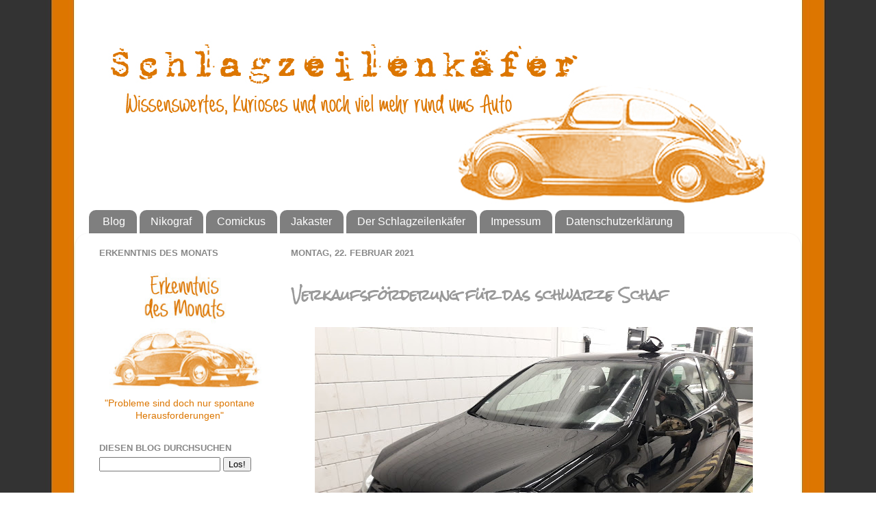

--- FILE ---
content_type: text/html; charset=UTF-8
request_url: https://schlagzeilenkaefer.blogspot.com/2021/02/verkaufsforderung-fur-das-schwarze-schaf.html
body_size: 20829
content:
<!DOCTYPE html>
<html class='v2' dir='ltr' lang='de' xmlns='http://www.w3.org/1999/xhtml' xmlns:b='http://www.google.com/2005/gml/b' xmlns:data='http://www.google.com/2005/gml/data' xmlns:expr='http://www.google.com/2005/gml/expr'>
<head>
<link href='https://www.blogger.com/static/v1/widgets/335934321-css_bundle_v2.css' rel='stylesheet' type='text/css'/>
<meta content='no-referrer' name='referrer'/>
<meta content='width=1100' name='viewport'/>
<meta content='text/html; charset=UTF-8' http-equiv='Content-Type'/>
<meta content='blogger' name='generator'/>
<link href='https://schlagzeilenkaefer.blogspot.com/favicon.ico' rel='icon' type='image/x-icon'/>
<link href='https://schlagzeilenkaefer.blogspot.com/2021/02/verkaufsforderung-fur-das-schwarze-schaf.html' rel='canonical'/>
<link rel="alternate" type="application/atom+xml" title="Schlagzeilenkäfer - Atom" href="https://schlagzeilenkaefer.blogspot.com/feeds/posts/default" />
<link rel="alternate" type="application/rss+xml" title="Schlagzeilenkäfer - RSS" href="https://schlagzeilenkaefer.blogspot.com/feeds/posts/default?alt=rss" />
<link rel="service.post" type="application/atom+xml" title="Schlagzeilenkäfer - Atom" href="https://www.blogger.com/feeds/2314033314786246762/posts/default" />

<link rel="alternate" type="application/atom+xml" title="Schlagzeilenkäfer - Atom" href="https://schlagzeilenkaefer.blogspot.com/feeds/8378839383553632129/comments/default" />
<!--Can't find substitution for tag [blog.ieCssRetrofitLinks]-->
<link href='https://blogger.googleusercontent.com/img/b/R29vZ2xl/AVvXsEhhL1jjK5qUtewOr8KDCZry4wzbuh5BZhV8wuPnlCTxUQoelvzP9Q-nkKJzaaAS6j4hIpxa7wyhnGw-uWTTmqpAzfxJFVT8lmUATxtD1xGdMulkDJg7JwZHAn8xY_cmEZPz3Q_W7xCvarM/w640-h480/20210116_180714_2.jpg' rel='image_src'/>
<meta content='https://schlagzeilenkaefer.blogspot.com/2021/02/verkaufsforderung-fur-das-schwarze-schaf.html' property='og:url'/>
<meta content='Verkaufsförderung für das schwarze Schaf' property='og:title'/>
<meta content='  Wenn Charlies schwarzer Golf IV nicht schon lange gegen einen neueren Skoda eingetauscht wäre, könnte sie sich jetzt diesen ebenso schwarz...' property='og:description'/>
<meta content='https://blogger.googleusercontent.com/img/b/R29vZ2xl/AVvXsEhhL1jjK5qUtewOr8KDCZry4wzbuh5BZhV8wuPnlCTxUQoelvzP9Q-nkKJzaaAS6j4hIpxa7wyhnGw-uWTTmqpAzfxJFVT8lmUATxtD1xGdMulkDJg7JwZHAn8xY_cmEZPz3Q_W7xCvarM/w1200-h630-p-k-no-nu/20210116_180714_2.jpg' property='og:image'/>
<title>Schlagzeilenkäfer: Verkaufsförderung für das schwarze Schaf</title>
<style type='text/css'>@font-face{font-family:'Rock Salt';font-style:normal;font-weight:400;font-display:swap;src:url(//fonts.gstatic.com/s/rocksalt/v24/MwQ0bhv11fWD6QsAVOZrt0M6p7NGrQ.woff2)format('woff2');unicode-range:U+0000-00FF,U+0131,U+0152-0153,U+02BB-02BC,U+02C6,U+02DA,U+02DC,U+0304,U+0308,U+0329,U+2000-206F,U+20AC,U+2122,U+2191,U+2193,U+2212,U+2215,U+FEFF,U+FFFD;}</style>
<style id='page-skin-1' type='text/css'><!--
/*-----------------------------------------------
Blogger Template Style
Name:     Picture Window
Designer: Blogger
URL:      www.blogger.com
----------------------------------------------- */
/* Content
----------------------------------------------- */
body {
font: normal normal 15px Arial, Tahoma, Helvetica, FreeSans, sans-serif;
color: #888888;
background: transparent url(//3.bp.blogspot.com/-zBKvvtNTeuw/WCw3N5bVMnI/AAAAAAAAUYs/SBjhY3iqW7UGaahRpDJvXlDPU6Uv7lghgCK4B/s0/Hintergrund_V2.jpg) repeat scroll top center;
}
html body .region-inner {
min-width: 0;
max-width: 100%;
width: auto;
}
.content-outer {
font-size: 90%;
}
a:link {
text-decoration:none;
color: #dc7600;
}
a:visited {
text-decoration:none;
color: #dc7600;
}
a:hover {
text-decoration:underline;
color: #dc7600;
}
.content-outer {
background: transparent none repeat scroll top left;
-moz-border-radius: 0;
-webkit-border-radius: 0;
-goog-ms-border-radius: 0;
border-radius: 0;
-moz-box-shadow: 0 0 0 rgba(0, 0, 0, .15);
-webkit-box-shadow: 0 0 0 rgba(0, 0, 0, .15);
-goog-ms-box-shadow: 0 0 0 rgba(0, 0, 0, .15);
box-shadow: 0 0 0 rgba(0, 0, 0, .15);
margin: 20px auto;
}
.content-inner {
padding: 0;
}
/* Header
----------------------------------------------- */
.header-outer {
background: transparent none repeat-x scroll top left;
_background-image: none;
color: #ffffff;
-moz-border-radius: 0;
-webkit-border-radius: 0;
-goog-ms-border-radius: 0;
border-radius: 0;
}
.Header img, .Header #header-inner {
-moz-border-radius: 0;
-webkit-border-radius: 0;
-goog-ms-border-radius: 0;
border-radius: 0;
}
.header-inner .Header .titlewrapper,
.header-inner .Header .descriptionwrapper {
padding-left: 0;
padding-right: 0;
}
.Header h1 {
font: normal normal 36px Arial, Tahoma, Helvetica, FreeSans, sans-serif;
text-shadow: 1px 1px 3px rgba(0, 0, 0, 0.3);
}
.Header h1 a {
color: #ffffff;
}
.Header .description {
font-size: 130%;
}
/* Tabs
----------------------------------------------- */
.tabs-inner {
margin: .5em 20px 0;
padding: 0;
}
.tabs-inner .section {
margin: 0;
}
.tabs-inner .widget ul {
padding: 0;
background: transparent none repeat scroll bottom;
-moz-border-radius: 0;
-webkit-border-radius: 0;
-goog-ms-border-radius: 0;
border-radius: 0;
}
.tabs-inner .widget li {
border: none;
}
.tabs-inner .widget li a {
display: inline-block;
padding: .5em 1em;
margin-right: .25em;
color: #ffffff;
font: normal normal 16px Arial, Tahoma, Helvetica, FreeSans, sans-serif;
-moz-border-radius: 10px 10px 0 0;
-webkit-border-top-left-radius: 10px;
-webkit-border-top-right-radius: 10px;
-goog-ms-border-radius: 10px 10px 0 0;
border-radius: 10px 10px 0 0;
background: transparent url(//www.blogblog.com/1kt/transparent/black50.png) repeat scroll top left;
border-right: 1px solid transparent;
}
.tabs-inner .widget li:first-child a {
padding-left: 1.25em;
-moz-border-radius-topleft: 10px;
-moz-border-radius-bottomleft: 0;
-webkit-border-top-left-radius: 10px;
-webkit-border-bottom-left-radius: 0;
-goog-ms-border-top-left-radius: 10px;
-goog-ms-border-bottom-left-radius: 0;
border-top-left-radius: 10px;
border-bottom-left-radius: 0;
}
.tabs-inner .widget li.selected a,
.tabs-inner .widget li a:hover {
position: relative;
z-index: 1;
background: transparent url(//www.blogblog.com/1kt/transparent/white80.png) repeat scroll bottom;
color: #dc7600;
-moz-box-shadow: 0 0 3px rgba(0, 0, 0, .15);
-webkit-box-shadow: 0 0 3px rgba(0, 0, 0, .15);
-goog-ms-box-shadow: 0 0 3px rgba(0, 0, 0, .15);
box-shadow: 0 0 3px rgba(0, 0, 0, .15);
}
/* Headings
----------------------------------------------- */
h2 {
font: bold normal 13px Arial, Tahoma, Helvetica, FreeSans, sans-serif;
text-transform: uppercase;
color: #888888;
margin: .5em 0;
}
/* Main
----------------------------------------------- */
.main-outer {
background: transparent url(//www.blogblog.com/1kt/transparent/white80.png) repeat scroll top left;
-moz-border-radius: 20px 20px 0 0;
-webkit-border-top-left-radius: 20px;
-webkit-border-top-right-radius: 20px;
-webkit-border-bottom-left-radius: 0;
-webkit-border-bottom-right-radius: 0;
-goog-ms-border-radius: 20px 20px 0 0;
border-radius: 20px 20px 0 0;
-moz-box-shadow: 0 1px 3px rgba(0, 0, 0, .15);
-webkit-box-shadow: 0 1px 3px rgba(0, 0, 0, .15);
-goog-ms-box-shadow: 0 1px 3px rgba(0, 0, 0, .15);
box-shadow: 0 1px 3px rgba(0, 0, 0, .15);
}
.main-inner {
padding: 15px 20px 20px;
}
.main-inner .column-center-inner {
padding: 0 0;
}
.main-inner .column-left-inner {
padding-left: 0;
}
.main-inner .column-right-inner {
padding-right: 0;
}
/* Posts
----------------------------------------------- */
h3.post-title {
margin: 0;
font: normal bold 20px Rock Salt;
}
.comments h4 {
margin: 1em 0 0;
font: normal bold 20px Rock Salt;
}
.date-header span {
color: #888888;
}
.post-outer {
background-color: #ffffff;
border: solid 1px #ffffff;
-moz-border-radius: 5px;
-webkit-border-radius: 5px;
border-radius: 5px;
-goog-ms-border-radius: 5px;
padding: 15px 20px;
margin: 0 -20px 20px;
}
.post-body {
line-height: 1.4;
font-size: 110%;
position: relative;
}
.post-header {
margin: 0 0 1.5em;
color: #999999;
line-height: 1.6;
}
.post-footer {
margin: .5em 0 0;
color: #999999;
line-height: 1.6;
}
#blog-pager {
font-size: 140%
}
#comments .comment-author {
padding-top: 1.5em;
border-top: dashed 1px #ccc;
border-top: dashed 1px rgba(128, 128, 128, .5);
background-position: 0 1.5em;
}
#comments .comment-author:first-child {
padding-top: 0;
border-top: none;
}
.avatar-image-container {
margin: .2em 0 0;
}
/* Comments
----------------------------------------------- */
.comments .comments-content .icon.blog-author {
background-repeat: no-repeat;
background-image: url([data-uri]);
}
.comments .comments-content .loadmore a {
border-top: 1px solid #dc7600;
border-bottom: 1px solid #dc7600;
}
.comments .continue {
border-top: 2px solid #dc7600;
}
/* Widgets
----------------------------------------------- */
.widget ul, .widget #ArchiveList ul.flat {
padding: 0;
list-style: none;
}
.widget ul li, .widget #ArchiveList ul.flat li {
border-top: dashed 1px #ccc;
border-top: dashed 1px rgba(128, 128, 128, .5);
}
.widget ul li:first-child, .widget #ArchiveList ul.flat li:first-child {
border-top: none;
}
.widget .post-body ul {
list-style: disc;
}
.widget .post-body ul li {
border: none;
}
/* Footer
----------------------------------------------- */
.footer-outer {
color:#cccccc;
background: transparent url(//www.blogblog.com/1kt/transparent/black50.png) repeat scroll top left;
-moz-border-radius: 0 0 20px 20px;
-webkit-border-top-left-radius: 0;
-webkit-border-top-right-radius: 0;
-webkit-border-bottom-left-radius: 20px;
-webkit-border-bottom-right-radius: 20px;
-goog-ms-border-radius: 0 0 20px 20px;
border-radius: 0 0 20px 20px;
-moz-box-shadow: 0 1px 3px rgba(0, 0, 0, .15);
-webkit-box-shadow: 0 1px 3px rgba(0, 0, 0, .15);
-goog-ms-box-shadow: 0 1px 3px rgba(0, 0, 0, .15);
box-shadow: 0 1px 3px rgba(0, 0, 0, .15);
}
.footer-inner {
padding: 10px 20px 20px;
}
.footer-outer a {
color: #dc7600;
}
.footer-outer a:visited {
color: #dc7600;
}
.footer-outer a:hover {
color: #dc7600;
}
.footer-outer .widget h2 {
color: #aaaaaa;
}
/* Mobile
----------------------------------------------- */
html body.mobile {
height: auto;
}
html body.mobile {
min-height: 480px;
background-size: 100% auto;
}
.mobile .body-fauxcolumn-outer {
background: transparent none repeat scroll top left;
}
html .mobile .mobile-date-outer, html .mobile .blog-pager {
border-bottom: none;
background: transparent url(//www.blogblog.com/1kt/transparent/white80.png) repeat scroll top left;
margin-bottom: 10px;
}
.mobile .date-outer {
background: transparent url(//www.blogblog.com/1kt/transparent/white80.png) repeat scroll top left;
}
.mobile .header-outer, .mobile .main-outer,
.mobile .post-outer, .mobile .footer-outer {
-moz-border-radius: 0;
-webkit-border-radius: 0;
-goog-ms-border-radius: 0;
border-radius: 0;
}
.mobile .content-outer,
.mobile .main-outer,
.mobile .post-outer {
background: inherit;
border: none;
}
.mobile .content-outer {
font-size: 100%;
}
.mobile-link-button {
background-color: #dc7600;
}
.mobile-link-button a:link, .mobile-link-button a:visited {
color: #ffffff;
}
.mobile-index-contents {
color: #888888;
}
.mobile .tabs-inner .PageList .widget-content {
background: transparent url(//www.blogblog.com/1kt/transparent/white80.png) repeat scroll bottom;
color: #dc7600;
}
.mobile .tabs-inner .PageList .widget-content .pagelist-arrow {
border-left: 1px solid transparent;
}
.post {
margin:.5em 0 1.5em;
border-bottom:1px dotted $bordercolor;
padding-bottom:1.5em;
font-size:15px;
color:#999999;
font-family:Arial;
}
.status-msg-wrap {display:none;}
--></style>
<style id='template-skin-1' type='text/css'><!--
body {
min-width: 1060px;
}
.content-outer, .content-fauxcolumn-outer, .region-inner {
min-width: 1060px;
max-width: 1060px;
_width: 1060px;
}
.main-inner .columns {
padding-left: 280px;
padding-right: 0px;
}
.main-inner .fauxcolumn-center-outer {
left: 280px;
right: 0px;
/* IE6 does not respect left and right together */
_width: expression(this.parentNode.offsetWidth -
parseInt("280px") -
parseInt("0px") + 'px');
}
.main-inner .fauxcolumn-left-outer {
width: 280px;
}
.main-inner .fauxcolumn-right-outer {
width: 0px;
}
.main-inner .column-left-outer {
width: 280px;
right: 100%;
margin-left: -280px;
}
.main-inner .column-right-outer {
width: 0px;
margin-right: -0px;
}
#layout {
min-width: 0;
}
#layout .content-outer {
min-width: 0;
width: 800px;
}
#layout .region-inner {
min-width: 0;
width: auto;
}
body#layout div.add_widget {
padding: 8px;
}
body#layout div.add_widget a {
margin-left: 32px;
}
--></style>
<style>
    body {background-image:url(\/\/3.bp.blogspot.com\/-zBKvvtNTeuw\/WCw3N5bVMnI\/AAAAAAAAUYs\/SBjhY3iqW7UGaahRpDJvXlDPU6Uv7lghgCK4B\/s0\/Hintergrund_V2.jpg);}
    
@media (max-width: 200px) { body {background-image:url(\/\/3.bp.blogspot.com\/-zBKvvtNTeuw\/WCw3N5bVMnI\/AAAAAAAAUYs\/SBjhY3iqW7UGaahRpDJvXlDPU6Uv7lghgCK4B\/w200\/Hintergrund_V2.jpg);}}
@media (max-width: 400px) and (min-width: 201px) { body {background-image:url(\/\/3.bp.blogspot.com\/-zBKvvtNTeuw\/WCw3N5bVMnI\/AAAAAAAAUYs\/SBjhY3iqW7UGaahRpDJvXlDPU6Uv7lghgCK4B\/w400\/Hintergrund_V2.jpg);}}
@media (max-width: 800px) and (min-width: 401px) { body {background-image:url(\/\/3.bp.blogspot.com\/-zBKvvtNTeuw\/WCw3N5bVMnI\/AAAAAAAAUYs\/SBjhY3iqW7UGaahRpDJvXlDPU6Uv7lghgCK4B\/w800\/Hintergrund_V2.jpg);}}
@media (max-width: 1200px) and (min-width: 801px) { body {background-image:url(\/\/3.bp.blogspot.com\/-zBKvvtNTeuw\/WCw3N5bVMnI\/AAAAAAAAUYs\/SBjhY3iqW7UGaahRpDJvXlDPU6Uv7lghgCK4B\/w1200\/Hintergrund_V2.jpg);}}
/* Last tag covers anything over one higher than the previous max-size cap. */
@media (min-width: 1201px) { body {background-image:url(\/\/3.bp.blogspot.com\/-zBKvvtNTeuw\/WCw3N5bVMnI\/AAAAAAAAUYs\/SBjhY3iqW7UGaahRpDJvXlDPU6Uv7lghgCK4B\/w1600\/Hintergrund_V2.jpg);}}
  </style>
<link href='https://www.blogger.com/dyn-css/authorization.css?targetBlogID=2314033314786246762&amp;zx=b054f29b-bc31-48cd-bd4a-33489ad9ee82' media='none' onload='if(media!=&#39;all&#39;)media=&#39;all&#39;' rel='stylesheet'/><noscript><link href='https://www.blogger.com/dyn-css/authorization.css?targetBlogID=2314033314786246762&amp;zx=b054f29b-bc31-48cd-bd4a-33489ad9ee82' rel='stylesheet'/></noscript>
<meta name='google-adsense-platform-account' content='ca-host-pub-1556223355139109'/>
<meta name='google-adsense-platform-domain' content='blogspot.com'/>

</head>
<body class='loading variant-open'>
<div class='navbar no-items section' id='navbar' name='Navbar'>
</div>
<div class='body-fauxcolumns'>
<div class='fauxcolumn-outer body-fauxcolumn-outer'>
<div class='cap-top'>
<div class='cap-left'></div>
<div class='cap-right'></div>
</div>
<div class='fauxborder-left'>
<div class='fauxborder-right'></div>
<div class='fauxcolumn-inner'>
</div>
</div>
<div class='cap-bottom'>
<div class='cap-left'></div>
<div class='cap-right'></div>
</div>
</div>
</div>
<div class='content'>
<div class='content-fauxcolumns'>
<div class='fauxcolumn-outer content-fauxcolumn-outer'>
<div class='cap-top'>
<div class='cap-left'></div>
<div class='cap-right'></div>
</div>
<div class='fauxborder-left'>
<div class='fauxborder-right'></div>
<div class='fauxcolumn-inner'>
</div>
</div>
<div class='cap-bottom'>
<div class='cap-left'></div>
<div class='cap-right'></div>
</div>
</div>
</div>
<div class='content-outer'>
<div class='content-cap-top cap-top'>
<div class='cap-left'></div>
<div class='cap-right'></div>
</div>
<div class='fauxborder-left content-fauxborder-left'>
<div class='fauxborder-right content-fauxborder-right'></div>
<div class='content-inner'>
<header>
<div class='header-outer'>
<div class='header-cap-top cap-top'>
<div class='cap-left'></div>
<div class='cap-right'></div>
</div>
<div class='fauxborder-left header-fauxborder-left'>
<div class='fauxborder-right header-fauxborder-right'></div>
<div class='region-inner header-inner'>
<div class='header section' id='header' name='Header'><div class='widget Header' data-version='1' id='Header1'>
<div id='header-inner'>
<a href='https://schlagzeilenkaefer.blogspot.com/' style='display: block'>
<img alt='Schlagzeilenkäfer' height='250px; ' id='Header1_headerimg' src='https://blogger.googleusercontent.com/img/b/R29vZ2xl/AVvXsEh5tzmEdhlx7jyYvRXCj1dmO8hmFqoEwmZ53PLHIBEUA5FecbCKIveSGZVSK2PCCUuUXbNneyH2X8VNZeNlwEuF4jm5eJfOq8WGfNRYCo7uwGGay-3Ku7oufPDEMwG8X88G-mlhYFyu_ljt/s1600/Header+Kopie.jpg' style='display: block' width='1060px; '/>
</a>
</div>
</div></div>
</div>
</div>
<div class='header-cap-bottom cap-bottom'>
<div class='cap-left'></div>
<div class='cap-right'></div>
</div>
</div>
</header>
<div class='tabs-outer'>
<div class='tabs-cap-top cap-top'>
<div class='cap-left'></div>
<div class='cap-right'></div>
</div>
<div class='fauxborder-left tabs-fauxborder-left'>
<div class='fauxborder-right tabs-fauxborder-right'></div>
<div class='region-inner tabs-inner'>
<div class='tabs section' id='crosscol' name='Spaltenübergreifend'><div class='widget PageList' data-version='1' id='PageList1'>
<h2>Seiten</h2>
<div class='widget-content'>
<ul>
<li>
<a href='https://schlagzeilenkaefer.blogspot.com/'>Blog</a>
</li>
<li>
<a href='https://schlagzeilenkaefer.blogspot.com/p/nikograf.html'>Nikograf</a>
</li>
<li>
<a href='https://schlagzeilenkaefer.blogspot.com/p/comickus.html'>Comickus</a>
</li>
<li>
<a href='https://schlagzeilenkaefer.blogspot.com/p/jakaster.html'>Jakaster</a>
</li>
<li>
<a href='https://schlagzeilenkaefer.blogspot.com/p/idee_01.html'>Der Schlagzeilenkäfer</a>
</li>
<li>
<a href='https://schlagzeilenkaefer.blogspot.com/p/impessum.html'>Impessum</a>
</li>
<li>
<a href='https://schlagzeilenkaefer.blogspot.com/p/impressum.html'>Datenschutzerklärung</a>
</li>
</ul>
<div class='clear'></div>
</div>
</div></div>
<div class='tabs no-items section' id='crosscol-overflow' name='Cross-Column 2'></div>
</div>
</div>
<div class='tabs-cap-bottom cap-bottom'>
<div class='cap-left'></div>
<div class='cap-right'></div>
</div>
</div>
<div class='main-outer'>
<div class='main-cap-top cap-top'>
<div class='cap-left'></div>
<div class='cap-right'></div>
</div>
<div class='fauxborder-left main-fauxborder-left'>
<div class='fauxborder-right main-fauxborder-right'></div>
<div class='region-inner main-inner'>
<div class='columns fauxcolumns'>
<div class='fauxcolumn-outer fauxcolumn-center-outer'>
<div class='cap-top'>
<div class='cap-left'></div>
<div class='cap-right'></div>
</div>
<div class='fauxborder-left'>
<div class='fauxborder-right'></div>
<div class='fauxcolumn-inner'>
</div>
</div>
<div class='cap-bottom'>
<div class='cap-left'></div>
<div class='cap-right'></div>
</div>
</div>
<div class='fauxcolumn-outer fauxcolumn-left-outer'>
<div class='cap-top'>
<div class='cap-left'></div>
<div class='cap-right'></div>
</div>
<div class='fauxborder-left'>
<div class='fauxborder-right'></div>
<div class='fauxcolumn-inner'>
</div>
</div>
<div class='cap-bottom'>
<div class='cap-left'></div>
<div class='cap-right'></div>
</div>
</div>
<div class='fauxcolumn-outer fauxcolumn-right-outer'>
<div class='cap-top'>
<div class='cap-left'></div>
<div class='cap-right'></div>
</div>
<div class='fauxborder-left'>
<div class='fauxborder-right'></div>
<div class='fauxcolumn-inner'>
</div>
</div>
<div class='cap-bottom'>
<div class='cap-left'></div>
<div class='cap-right'></div>
</div>
</div>
<!-- corrects IE6 width calculation -->
<div class='columns-inner'>
<div class='column-center-outer'>
<div class='column-center-inner'>
<div class='main section' id='main' name='Hauptbereich'><div class='widget Blog' data-version='1' id='Blog1'>
<div class='blog-posts hfeed'>

          <div class="date-outer">
        
<h2 class='date-header'><span>Montag, 22. Februar 2021</span></h2>

          <div class="date-posts">
        
<div class='post-outer'>
<div class='post hentry'>
<a name='8378839383553632129'></a>
<h3 class='post-title entry-title'>
Verkaufsförderung für das schwarze Schaf
</h3>
<div class='post-header'>
<div class='post-header-line-1'></div>
</div>
<div class='post-body entry-content' id='post-body-8378839383553632129'>
<p></p><div class="separator" style="clear: both; text-align: center;"><a href="https://blogger.googleusercontent.com/img/b/R29vZ2xl/AVvXsEhhL1jjK5qUtewOr8KDCZry4wzbuh5BZhV8wuPnlCTxUQoelvzP9Q-nkKJzaaAS6j4hIpxa7wyhnGw-uWTTmqpAzfxJFVT8lmUATxtD1xGdMulkDJg7JwZHAn8xY_cmEZPz3Q_W7xCvarM/s1445/20210116_180714_2.jpg" style="margin-left: 1em; margin-right: 1em;"><img border="0" data-original-height="1084" data-original-width="1445" height="480" src="https://blogger.googleusercontent.com/img/b/R29vZ2xl/AVvXsEhhL1jjK5qUtewOr8KDCZry4wzbuh5BZhV8wuPnlCTxUQoelvzP9Q-nkKJzaaAS6j4hIpxa7wyhnGw-uWTTmqpAzfxJFVT8lmUATxtD1xGdMulkDJg7JwZHAn8xY_cmEZPz3Q_W7xCvarM/w640-h480/20210116_180714_2.jpg" width="640" /></a></div>&nbsp;<p></p><p style="text-align: justify;">Wenn Charlies schwarzer Golf IV nicht schon lange gegen einen neueren Skoda eingetauscht wäre, könnte sie sich jetzt diesen ebenso schwarzen Golf V kaufen. Stattdessen müssen wir einen anderen Käufer finden und möglichst viel Geld damit verdienen. Die Basis dafür ist gar nicht schlecht, einen Golf kann eigentlich jeder als Fortbewegungsmittel akzeptieren. Aber nur wenn er auch in einem ordentlichen Erhaltungszustand ist - und da kommen wir ins Bild.&nbsp;&nbsp;</p><p style="text-align: justify;">&nbsp;<span></span></p><a name="more"></a><p></p><p style="text-align: justify;"></p><div class="separator" style="clear: both; text-align: center;"><a href="https://blogger.googleusercontent.com/img/b/R29vZ2xl/AVvXsEioQi51ZYmU0-cVUOjFsA9TAKyKiuj1WwST8jMmj6ARKLMOEJmgxvZ-Oj5HNyc9MKto5cgxGl4ZwnsU1F8oTH7D71N41x5gjGPFXSe-hDnYWSTW6JP_q6CQYOGcDyXGI8EdENL33h1dcOI/s1445/20210116_181044_2.jpg" style="margin-left: 1em; margin-right: 1em;"><img border="0" data-original-height="1084" data-original-width="1445" height="480" src="https://blogger.googleusercontent.com/img/b/R29vZ2xl/AVvXsEioQi51ZYmU0-cVUOjFsA9TAKyKiuj1WwST8jMmj6ARKLMOEJmgxvZ-Oj5HNyc9MKto5cgxGl4ZwnsU1F8oTH7D71N41x5gjGPFXSe-hDnYWSTW6JP_q6CQYOGcDyXGI8EdENL33h1dcOI/w640-h480/20210116_181044_2.jpg" width="640" /></a></div><br /><p></p><p style="text-align: justify;">Warum der VW ein neues Zuhause sucht tut nichts zur Sache, jedenfalls kann und will sich der Eigentümer keine Arbeit damit machen. Natürlich ist ein hoher Verkaufserlös wünschenswert, aber die zeitlichen und finanziellen Investitionen müssen dabei im vernünftigen Rahmen bleiben. Ein guter erster Schritt den Wert eines Autos zu steigern und sich über den technischen Zustand unabhängig zu informieren ist die Hauptuntersuchung beim TÜV.&nbsp;</p><p style="text-align: justify;">&nbsp;</p><p style="text-align: justify;"></p><div class="separator" style="clear: both; text-align: center;"><a href="https://blogger.googleusercontent.com/img/b/R29vZ2xl/AVvXsEg1lcML_EfzJ1FVqW6ZVjieER4pMD4R-oQpr4yzEh2zajAw4jIGaj08FoLtfeFT6rMAEdFEI6ef1Q-EGZmyBju9zKM6EMgil1mJT9OwEO1Kq_Fky5mHKkZLq1c18f0SrXJ6lPDAuskNJb0/s1445/20210124_153654_3.jpg" style="margin-left: 1em; margin-right: 1em;"><img border="0" data-original-height="980" data-original-width="1445" height="434" src="https://blogger.googleusercontent.com/img/b/R29vZ2xl/AVvXsEg1lcML_EfzJ1FVqW6ZVjieER4pMD4R-oQpr4yzEh2zajAw4jIGaj08FoLtfeFT6rMAEdFEI6ef1Q-EGZmyBju9zKM6EMgil1mJT9OwEO1Kq_Fky5mHKkZLq1c18f0SrXJ6lPDAuskNJb0/w640-h434/20210124_153654_3.jpg" width="640" /></a></div><br /><p></p><p style="text-align: justify;">Selbst wenn der Golf noch ein gutes Jahr Rest-TÜV hat, wirkt es für potenzielle Käufer doch sehr beruhigend wenn der Wagen eine frische Plakette bekommen hat - dann kann er ja zumindest keine groben Mängel haben die der Verkehrssicherheit abträglich sind und wenn irgendwelche Bremsen- udn Fahrwerksteile bald verschlissen sind wird das auf dem Prüfbericht auch vermerkt. Und wenn der VW die HU nicht besteht, können wir uns immer noch überlegen inwiefern eine Reparatur Sinn macht um den Wert und somit Verkaufspreis zu steigern. Also auf zur Prüfhalle und schauen was raus kommt.</p><p style="text-align: justify;">&nbsp;</p><p style="text-align: justify;"></p><div class="separator" style="clear: both; text-align: center;"><a href="https://blogger.googleusercontent.com/img/b/R29vZ2xl/AVvXsEghF3VtpBlhdWWXr3nMRoMevXvkY02nePf7om8SspQqJbqSS3KSyTpUyW1lqqqaMWrxTO1zGNbS28eH0jNYKLd9nA5zKztOVS5_E0I1XvTKEat5f04MrJ2jMcaFM7UGVLPoiEP_UM3iucM/s1520/20210124_154255_2.jpg" style="margin-left: 1em; margin-right: 1em;"><img border="0" data-original-height="1163" data-original-width="1520" height="490" src="https://blogger.googleusercontent.com/img/b/R29vZ2xl/AVvXsEghF3VtpBlhdWWXr3nMRoMevXvkY02nePf7om8SspQqJbqSS3KSyTpUyW1lqqqaMWrxTO1zGNbS28eH0jNYKLd9nA5zKztOVS5_E0I1XvTKEat5f04MrJ2jMcaFM7UGVLPoiEP_UM3iucM/w640-h490/20210124_154255_2.jpg" width="640" /></a></div>&nbsp;<p></p><p style="text-align: justify;">Um ehrlich zu sein, wir erwarten heute keine Plakette zu bekommen; der linke Aussenspiegel und ein Bremslicht sind kaputt. Tatsächlich sind das auch die einzigen beiden Dinge die am Ende auf unserem Mängelbericht stehen. Die Bremsen sind noch in Ordnung und auch die Abgasuntersuchung gelingt auf Anhieb. Es scheint als hätte dieser Golf trotz der 230tkm auf der Uhr noch eine gute Substanz. Was nicht heißen soll das der Wagen auch gut gepflegt ist. Beide Stoßdfänger, die Türen und die Motorhaube sind stark verkratzt, der Fahrersitz ist durchgescheuert und diverse Bedienteile sind entweder kaputt oder zumindest ordentlich abgebrabbelt.&nbsp;</p><p style="text-align: justify;">&nbsp;</p><p style="text-align: justify;"></p><div class="separator" style="clear: both; text-align: center;"><a href="https://blogger.googleusercontent.com/img/b/R29vZ2xl/AVvXsEhJGeikyLItnhTxnGAbNCqPYwPe_wD9z3H-QVNJvDUtG5-ZaoTpxTIaox7TqAiQfpG7uOlqMwIWwnMBzi3cQxHxICYIgJF4tcMqVWNYfSgfE8-d34H_LaHnhZ2G2qLO1Z6pTK_xJWqOqko/s1594/20210124_164612_2.jpg" style="margin-left: 1em; margin-right: 1em;"><img border="0" data-original-height="1335" data-original-width="1594" height="536" src="https://blogger.googleusercontent.com/img/b/R29vZ2xl/AVvXsEhJGeikyLItnhTxnGAbNCqPYwPe_wD9z3H-QVNJvDUtG5-ZaoTpxTIaox7TqAiQfpG7uOlqMwIWwnMBzi3cQxHxICYIgJF4tcMqVWNYfSgfE8-d34H_LaHnhZ2G2qLO1Z6pTK_xJWqOqko/w640-h536/20210124_164612_2.jpg" width="640" /></a></div>&nbsp;<p></p><p style="text-align: justify;">Immerhin wissen wir das es möglich ist die HU zu bestehen wenn wir nur den Aussenspiegel und das Licht instandsetzen würden. Für die kosmetischen Mängel besorgen wir uns die Preise für neue bzw. gebrauchte Teile und recherchieren wie Aufwändig die Reparatur ist. Dann ist alles weitere nur noch eine Frage des zu erwartenden Mehrgewinn. Da wir nur indirekt am Verkaufsprozess beteiligt sind, kann es uns im Grunde egal sein. Den geringsten Zeitinvest bei größter Rendite haben wir natürlich wenn der Golf genau so wie er jetzt steht verkauft wird. Aber unser Ehrgeiz verlangt es dann doch das wir dieses schwarze Schaf zumindest ein bisschen aufhübschen und verkaufsfertig machen.&nbsp;</p><p style="text-align: justify;">&nbsp;</p><p style="text-align: justify;"></p><div class="separator" style="clear: both; text-align: center;"><a href="https://blogger.googleusercontent.com/img/b/R29vZ2xl/AVvXsEhXxG9Hfi2GEwpCpRy2UjEF77aQhriDL5_ogUOq6SgzftIM9c5Y0q8ainKVRueftdup4GK507wn7aoJoVJqoxPSDAB5skkgP0kd3c4E6ZQTI-GMuw_1KAinUbZigX0NcABoRRft7fcYm_g/s1433/20210124_165230_2.jpg" style="margin-left: 1em; margin-right: 1em;"><img border="0" data-original-height="1041" data-original-width="1433" height="464" src="https://blogger.googleusercontent.com/img/b/R29vZ2xl/AVvXsEhXxG9Hfi2GEwpCpRy2UjEF77aQhriDL5_ogUOq6SgzftIM9c5Y0q8ainKVRueftdup4GK507wn7aoJoVJqoxPSDAB5skkgP0kd3c4E6ZQTI-GMuw_1KAinUbZigX0NcABoRRft7fcYm_g/w640-h464/20210124_165230_2.jpg" width="640" /></a></div>&nbsp;<p></p><p style="text-align: justify;">Anfangen wollen wir mit dem kaputten Rücklicht, einfach schon aus Sicherheitsgründen. Im Gegensatz zu Charlies Golf IV bei dem die Glühlampen noch ohne Werkzeug in wenigen Sekunden ausgetauscht werden können, müssen wir hier erstmal einen 10mm Schraubenschlüssel besorgen. Aus meiner Sicht stellt sowas ja einen technischen Rückschritt dar. Aber egal, wir machen weiter; den Teppich der Innenraumverkleidung aus dem Weg klappen um die dahinter liegenden beiden schwarzen Plastikmuttern und den Stecker vom Lampenträger lösen. Das Rücklicht ist neben den Muttern noch mit Passstiften an der Karosserie fixiert. Etwas ziehen und wackeln sollten ausreichen um beides zu trennen.&nbsp;</p><p style="text-align: justify;"><br /></p><div class="separator" style="clear: both; text-align: center;"><a href="https://blogger.googleusercontent.com/img/b/R29vZ2xl/AVvXsEiGZWq9G2hSVP5kDf-Qm39UHTLcjtrBp7YMcyzCpfSANBrupMCn5igtPfktd87Fhv9WcqVbHgnYnPjK5zMQBS-kAL4rdmACwvAUa6WjXXDNOmVzT1xJ9efJZ5z5x8nonGD_PjNZmUw54xo/s1445/20210124_174841_2.jpg" style="margin-left: 1em; margin-right: 1em;"><img border="0" data-original-height="1084" data-original-width="1445" height="480" src="https://blogger.googleusercontent.com/img/b/R29vZ2xl/AVvXsEiGZWq9G2hSVP5kDf-Qm39UHTLcjtrBp7YMcyzCpfSANBrupMCn5igtPfktd87Fhv9WcqVbHgnYnPjK5zMQBS-kAL4rdmACwvAUa6WjXXDNOmVzT1xJ9efJZ5z5x8nonGD_PjNZmUw54xo/w640-h480/20210124_174841_2.jpg" width="640" /></a></div><p></p><p style="text-align: justify;">&nbsp;</p><p style="text-align: justify;">Der Lampenträger ist seinerseits im Rücklichtgehäuse eingerastet und kann entnommen werden wenn beide Plastikklammern aufgedrückt sind. Jetzt kommen wir endlich an die Glühlampen dran. Hier gibt es wieder positives und negatives zu berichten. Zum einen das es keine Zwei-Faden-Birnen mehr gibt sondern eine 21W Glühlampe durch Pulsweitenmodulation für den Betrieb als Rücklicht heruntergedimmt wird. So muss nicht mehr eine komplette Glühlampe weggeschmissen werden nur weil ein Glühdraht durchgebrannt ist. Andererseits fehlen dann direkt beide Funktionen wenn die Birne kaputt ist. Und warum muss schon wieder ein neues Lampenformat&nbsp; für den Blinker eingeführt werden? Sowas hat doch keine Tankstelle im Sortiment.&nbsp;</p><p style="text-align: justify;">&nbsp;</p><p style="text-align: justify;"></p><div class="separator" style="clear: both; text-align: center;"><a href="https://blogger.googleusercontent.com/img/b/R29vZ2xl/AVvXsEj3Oo7fOmuPQ5hJ76OyFh7PFw3K1yb3hW0WRgdEL5ehnLRsrVHcOeDsJmR2vSatXMVP7xAfZKiqQSBfvto6NJqYZTLI6jSW8UtcOn6LdSZhnciEWIT5BdEy-Vxkb1YuIBIvID-cvoigiWc/s1445/20210206_112459_2.jpg" style="margin-left: 1em; margin-right: 1em;"><img border="0" data-original-height="1084" data-original-width="1445" height="480" src="https://blogger.googleusercontent.com/img/b/R29vZ2xl/AVvXsEj3Oo7fOmuPQ5hJ76OyFh7PFw3K1yb3hW0WRgdEL5ehnLRsrVHcOeDsJmR2vSatXMVP7xAfZKiqQSBfvto6NJqYZTLI6jSW8UtcOn6LdSZhnciEWIT5BdEy-Vxkb1YuIBIvID-cvoigiWc/w640-h480/20210206_112459_2.jpg" width="640" /></a></div><br /><p></p><p style="text-align: justify;">Als nächstes kümmern wir uns noch nicht um den kaputten Aussenspiegel - der ist noch in der Post unterweg - sondern um das kaputte Display der Climatronic. Schon schön sowas zu haben, aber doch blöd wenn man gar nicht mehr sieht auf welche Temperatur die Fahrerseite eingestellt wurde. Im Netz findet sich ein Schrottplatz / Autoverwertungsfachbetrieb der uns ein passendes Ersatzteil schicken kann. Nur um den Einbau müssen wir uns selbst kümmern. Dafür braucht es ein T20 Torxbit und einen flachen Plastikkeil um die Blende rund ums Radio und die Heizungsregelung aus ihrer Halterung zu zwingen. Danach sind nur vier Schrauben und drei Steckverbindungen zu lösen und schon kann das Teil ersetzt werden. Jetzt wissen wir immerhin wieder auf welche Temperatur die Heizung eingestellt ist.</p><p style="text-align: justify;"><br /></p><div class="separator" style="clear: both; text-align: center;"><a href="https://blogger.googleusercontent.com/img/b/R29vZ2xl/AVvXsEgT4vgsbPRY3vlQmvX19GQyszV8NQhObJHnzoBM5SBXABtA1p-PDRkA7jQ6SuZVBEefxSAuHxRhlScYTvfDPavZ6O-GZNkUkZQHM1kUUFP0XS-CFswKQgeqYpXHInOXKDnhJhh_haX1orY/s1556/20210206_112622_2.jpg" style="margin-left: 1em; margin-right: 1em;"><img border="0" data-original-height="864" data-original-width="1556" height="356" src="https://blogger.googleusercontent.com/img/b/R29vZ2xl/AVvXsEgT4vgsbPRY3vlQmvX19GQyszV8NQhObJHnzoBM5SBXABtA1p-PDRkA7jQ6SuZVBEefxSAuHxRhlScYTvfDPavZ6O-GZNkUkZQHM1kUUFP0XS-CFswKQgeqYpXHInOXKDnhJhh_haX1orY/w640-h356/20210206_112622_2.jpg" width="640" /></a></div><p></p><p style="text-align: justify;">&nbsp;</p><p style="text-align: justify;">Mittlerweile wissen wir auch einige Preise und den ungefähren Zeitaufwand für gewisse Arbeiten. Darum wollen wir nicht nur das allernötigste machen sondern auch noch was für die Optik im Innenraum tun. Ein neuer Schaltknauf mit Schaltsack und ein neuer Lichtschalter sollten direkt besser aussehen. Nur was aus dem löchrigen Sitzbezug werden soll steht noch offen. Entweder wir finden einen besser erhaltenen originalen Sitzbezug oder wir nehmen einen günstigen Überzieher. Oder wir machen uns mit Nadel und Faden ans Werk, so wie damals bei Nicks Polo 6N. <br /></p>
<div style='clear: both;'></div>
</div>
<div class='post-footer'>
<div class='post-footer-line post-footer-line-1'><span class='post-author vcard'>
Eingestellt von
<span class='fn'>
<a href='https://www.blogger.com/profile/08839376822738854741' rel='author' title='author profile'>
Comickus
</a>
</span>
</span>
<span class='post-timestamp'>
um
<a class='timestamp-link' href='https://schlagzeilenkaefer.blogspot.com/2021/02/verkaufsforderung-fur-das-schwarze-schaf.html' rel='bookmark' title='permanent link'><abbr class='published' title='2021-02-22T05:30:00+01:00'>05:30</abbr></a>
</span>
<span class='post-comment-link'>
</span>
<span class='post-icons'>
<span class='item-control blog-admin pid-1704608174'>
<a href='https://www.blogger.com/post-edit.g?blogID=2314033314786246762&postID=8378839383553632129&from=pencil' title='Post bearbeiten'>
<img alt='' class='icon-action' height='18' src='https://resources.blogblog.com/img/icon18_edit_allbkg.gif' width='18'/>
</a>
</span>
</span>
</div>
<div class='post-footer-line post-footer-line-2'></div>
<div class='post-footer-line post-footer-line-3'></div>
</div>
</div>
<div class='comments' id='comments'>
<a name='comments'></a>
<h4>Keine Kommentare:</h4>
<div id='Blog1_comments-block-wrapper'>
<dl class='avatar-comment-indent' id='comments-block'>
</dl>
</div>
<p class='comment-footer'>
<div class='comment-form'>
<a name='comment-form'></a>
<h4 id='comment-post-message'>Kommentar veröffentlichen</h4>
<p>Mit dem Absenden eines Kommentars bestätigst du, die Datenschutzerklärung (https://schlagzeilenkaefer.blogspot.com/p/impressum.html) zur Kenntnis genommen zu haben.<br /><br />Mit Absenden deines Kommentars werden Name, E-Mail, Kommentar, URL, IP-Adresse und Zeitstempel in einer Datenbank gespeichert. Du kannst Deine Kommentare natürlich später jederzeit wieder löschen lassen<br /><br />Indem du mir einen Kommentar hinterlässt, erklärst du dich AUTOMATISCH mit der Speicherung und Verarbeitung Deiner Daten durch diese Website einverstanden! <br /><br />Dieser Blog ist mit Blogspot erstellt und wird von Google gehostet.<br />Es gelten die Datenschutzerklärung und Nutzungsbedingungen für Googleprodukte.</p>
<a href='https://www.blogger.com/comment/frame/2314033314786246762?po=8378839383553632129&hl=de&saa=85391&origin=https://schlagzeilenkaefer.blogspot.com' id='comment-editor-src'></a>
<iframe allowtransparency='true' class='blogger-iframe-colorize blogger-comment-from-post' frameborder='0' height='410px' id='comment-editor' name='comment-editor' src='' width='100%'></iframe>
<script src='https://www.blogger.com/static/v1/jsbin/2830521187-comment_from_post_iframe.js' type='text/javascript'></script>
<script type='text/javascript'>
      BLOG_CMT_createIframe('https://www.blogger.com/rpc_relay.html');
    </script>
</div>
</p>
</div>
</div>

        </div></div>
      
</div>
<div class='blog-pager' id='blog-pager'>
<span id='blog-pager-newer-link'>
<a class='blog-pager-newer-link' href='https://schlagzeilenkaefer.blogspot.com/2021/02/mr2-getriebe-umbau-teil-3.html' id='Blog1_blog-pager-newer-link' title='Neuerer Post'>Neuerer Post</a>
</span>
<span id='blog-pager-older-link'>
<a class='blog-pager-older-link' href='https://schlagzeilenkaefer.blogspot.com/2021/02/was-tun-wenn-man-eingeschneit-ist.html' id='Blog1_blog-pager-older-link' title='Älterer Post'>Älterer Post</a>
</span>
<a class='home-link' href='https://schlagzeilenkaefer.blogspot.com/'>Startseite</a>
</div>
<div class='clear'></div>
<div class='post-feeds'>
<div class='feed-links'>
Abonnieren
<a class='feed-link' href='https://schlagzeilenkaefer.blogspot.com/feeds/8378839383553632129/comments/default' target='_blank' type='application/atom+xml'>Kommentare zum Post (Atom)</a>
</div>
</div>
</div></div>
</div>
</div>
<div class='column-left-outer'>
<div class='column-left-inner'>
<aside>
<div class='sidebar section' id='sidebar-left-1'><div class='widget HTML' data-version='1' id='HTML2'>
<h2 class='title'>Erkenntnis des Monats</h2>
<div class='widget-content'>
<blockquote> </blockquote><a href="http://schlagzeilenkaefer.blogspot.de/2015/05/erkenntnis-des-monats-mai-2015.html"></a><div align="center">
<img width="250" src="https://blogger.googleusercontent.com/img/b/R29vZ2xl/AVvXsEhRFJO6ReGWeYYpNghSv-DapE-6KPnb2TO7nSaBEZfxxYSkFWXu3e9ZBorKjhTuAKHlkf_xoo_HszaD_FEpukHkCfe-5z7PE-iWehGXjbTLIXjkauqhvBZiKpe9hqJA38VX1kIKrv57r1I/w270-h200-no/Motto+des+Monats+Kopie.jpg" border="0" / /><span   =""="" style="font-size:99;color:#dc7600;"><span  =""="" style="color:#dc7600;"><a href="https://schlagzeilenkaefer.blogspot.com/2025/12/erkenntnis-des-monats-dezember-2025.html">"Probleme sind doch nur spontane Herausforderungen"</a>
</span></span></div>
</div>
<div class='clear'></div>
</div><div class='widget HTML' data-version='1' id='HTML7'>
<h2 class='title'>Diesen Blog durchsuchen</h2>
<div class='widget-content'>
<form action="/search" name="input" method="get">
<input value=" " name="q" size="20" type="text"/>
<input value="Los!" type="submit"/>
</form>
</div>
<div class='clear'></div>
</div><div class='widget HTML' data-version='1' id='HTML5'>
<h2 class='title'>Kategorien</h2>
<div class='widget-content'>
<div id="vertical">
<ul>
<li> <a href="http://schlagzeilenkaefer.blogspot.de/search/label/Erkenntnis%20des%20Monats">Erkenntnis des Monats</a>
<ul>
<li> <a href="http://schlagzeilenkaefer.blogspot.de/search/label/2011">2011</a> </li>
<li> <a href="http://schlagzeilenkaefer.blogspot.de/search/label/2012">2012</a> </li>
<li> <a href="http://schlagzeilenkaefer.blogspot.de/search/label/2013">2013</a> </li>
<li> <a href="http://schlagzeilenkaefer.blogspot.de/search/label/2014">2014</a> </li>
<li> <a href="http://schlagzeilenkaefer.blogspot.de/search/label/2015">2015</a> </li>
<li> <a href="http://schlagzeilenkaefer.blogspot.de/search/label/2016">2016</a> </li>
<li> <a href="http://schlagzeilenkaefer.blogspot.de/search/label/2017">2017</a> </li>
<li> <a href="http://schlagzeilenkaefer.blogspot.de/search/label/2018">2018</a> </li>
<li> <a href="http://schlagzeilenkaefer.blogspot.de/search/label/2019">2019</a> </li>
<li> <a href="http://schlagzeilenkaefer.blogspot.de/search/label/2020">2020</a> </li>
<li> <a href="http://schlagzeilenkaefer.blogspot.de/search/label/2021">2021</a> </li>
<li> <a href="http://schlagzeilenkaefer.blogspot.de/search/label/2022">2022</a> </li>
<li> <a href="http://schlagzeilenkaefer.blogspot.de/search/label/2023">2023</a> </li>
<li> <a href="http://schlagzeilenkaefer.blogspot.de/search/label/2024">2024</a> </li>
<li> <a href="http://schlagzeilenkaefer.blogspot.de/search/label/2025">2025</a> </li>
</ul>
</li>

<li> <a href="http://schlagzeilenkaefer.blogspot.de/search/label/Aufgelesen">Aufgelesen</a>
<ul>
<li> <a href="http://schlagzeilenkaefer.blogspot.de/search/label/Augenschmaus">Augenschmaus</a> </li>
<li> <a href="http://schlagzeilenkaefer.blogspot.de/search/label/Doofparker">Doofparker</a> </li>
<li> <a href="http://schlagzeilenkaefer.blogspot.de/search/label/Zwillinge">Zwillinge</a> </li>
</ul>
</li>

<li> <a href="http://schlagzeilenkaefer.blogspot.de/search/label/Blechgeschichten">Blechgeschichten</a>
<ul>
<li> <a href="http://schlagzeilenkaefer.blogspot.de/search/label/Ausflüge">Ausflüge</a> </li>
<li> <a href="http://schlagzeilenkaefer.blogspot.de/search/label/Museen">Museen</a> </li>
<li> <a href="http://schlagzeilenkaefer.blogspot.de/search/label/Unfälle%2FPannen">Unfälle & Pannen</a> </li>
</ul>
</li>

<li> <a href="http://schlagzeilenkaefer.blogspot.de/search/label/Selbstgeschraubt">Selbstgeschraubt</a>
<ul>
<li> <a href="http://schlagzeilenkaefer.blogspot.de/search/label/Reparaturen">Reparaturen</a> </li>
<li> <a href="http://schlagzeilenkaefer.blogspot.de/search/label/Umbauten">Umbauten</a> </li>
<li> <a href="http://schlagzeilenkaefer.blogspot.de/search/label/Wartungen">Wartungen</a> </li>
</ul>
</li>
<li> <a href="http://schlagzeilenkaefer.blogspot.de/search/label/Fremdgeschraubt">Fremdgeschraubt</a>
<ul>
<li> <a href="http://schlagzeilenkaefer.blogspot.de/search/label/Reparaturen2">Reparaturen</a> </li>
<li> <a href="http://schlagzeilenkaefer.blogspot.de/search/label/Umbauten2">Umbauten</a> </li>
<li> <a href="http://schlagzeilenkaefer.blogspot.de/search/label/Wartungen2">Wartungen</a> </li>
</ul>
</li>

<li> <a href="http://schlagzeilenkaefer.blogspot.de/search/label/Tankwart-ABC">Tankwart-ABC</a>
<ul>
<li> <a href="http://schlagzeilenkaefer.blogspot.de/search/label/So%20macht%20man%20das">So macht man das</a> </li>
<li> <a href="http://schlagzeilenkaefer.blogspot.de/search/label/Verkuppelt">Verkuppelt</a> </li>
<li> <a href="http://schlagzeilenkaefer.blogspot.de/search/label/Werkzeugkiste">Werkzeugkiste</a> </li>
</ul>
</li>
<li> <a href="http://schlagzeilenkaefer.blogspot.de/search/label/Fahrschul-ABC">Fahrschul-ABC</a>
<ul>
<li> <a href="http://schlagzeilenkaefer.blogspot.de/search/label/Führerschein">Führerschein</a> </li>
<li> <a href="http://schlagzeilenkaefer.blogspot.de/search/label/Gespanne%26Kuppeleien">Gespanne & Kuppeleien</a> </li>
<li> <a href="http://schlagzeilenkaefer.blogspot.de/search/label/Wissen">Wissen</a> </li>
</ul>
</li>
<li> <a href="http://schlagzeilenkaefer.blogspot.de/search/label/Fragerunde">Fragerunde</a>
<ul>
<li> <a href="http://schlagzeilenkaefer.blogspot.de/search/label/Jakaster%20Fragt">Jakaster Fragt</a> </li>
<li> <a href="http://schlagzeilenkaefer.blogspot.de/search/label/Umfragen">Umfragen</a> </li>
</ul>
</li>

</ul>
</div>
<style>
body  { text-decoration:none; font-weight:normal; color:#dc7600; font-family:Arial}
a:link { text-decoration:none; font-weight:normal; color:#dc7600; font-family:Arial}
a:visited { text-decoration:none; font-weight:normal; color:#dc7600; font-family:Arial}
a:hover { text-decoration:none; font-weight:normal; color:#dc7600; font-family:Arial}
a:active { text-decoration:none; font-weight:normal; color:#dc7600; font-family:Arial}
a:focus { text-decoration:none; font-weight:normal; color:#dc7600; font-family:Arial}
/ * Vertical DropDown
 */

background: #ffffff;

/* Ungeordnete Liste */
#vertical ul{
	background: #ffffff; /* Hintergrundfarbe */
	width: 250px; /* Breite */
    list-style:none; /* kein Listen-stil, keine "Bullets"*/
    margin:0; /*kein Rand aussen*/
    padding:0; /* kein Rand innen */
}

/*Listenpunkte */
#vertical ul li {
    position:relative; /*relative Positionierung der Listenpunkte, damit Unterpunkte absolut positioniert werden 

können.*/
}

/* Links */
#vertical a {
    color:# dc7600; /* Schriftfarbe */
    padding:12px 0px; /* Abstände innerhalb */
    display:block; /* Block-Anzeige, jedes Element neue Zeile */
    text-decoration:none; /*keine Unterstreichung*/
    transition:1s; /* Fliessende Bewegung */
    -moz-transition:1s;
    -webkit-transition:1s;
    -o-transition:1s;
    font-family:Arial; /* Schriftart */
    font-weight: normal; /* Normal */
    font-size:14px; /* Schriftgrösse */
    padding-left:20px; /* Abstand links */
}

/* Links Hoverzustand */
#vertical a:hover {
    background:# ffffff; /* Hintergrundfarbe */
    color:# dc7600; /* Schrifrfarbe */
    font-style: italic;  /* Kursiv */
}


/* DROPPING MAGIC
---------------------------------------*/
/*Verhalten der Unterlisten bei Hover */
#vertical ul li:hover ul {
display:block; /* Blockanzeige der Unterlisten */
}
/*Submenulisten*/
#vertical ul ul {
position:absolute; /* Absolute Positionierung */
left:230px; /*Abstand Links (breite des Hauptmenüs) */
top:0; /*Abstand oben */
border-top:1px solid #888888; /* oberer Rand */
display:none; /* Keine Anzeige, wenn li nicht gehovert */
}
/*Listenelemente Submenu */
#vertical ul ul li {
width:200px; /* Breite */
background:#ffffff; /*Hintergrundfarbe*/
border:1px solid #888888; /*Rand*/
border-top:0; /*Rand oben*/
}
/* Links Submenu */
#vertical ul ul li a {
color:# dc7600; /* Schriftfarbe */
font-size:12px; /* Schriftgrösse */
}
/* Links Submenu Hoverzustand */
#vertical ul ul li a:hover {
color:# dc7600; /*Schriftfarbe */
letter-spacing: 1px; /*Buchstabenabstand*/
background: # ffffff; /*Hintergrundfarbe */
}

</style>
</div>
<div class='clear'></div>
</div><div class='widget BlogArchive' data-version='1' id='BlogArchive1'>
<h2>Chronologie</h2>
<div class='widget-content'>
<div id='ArchiveList'>
<div id='BlogArchive1_ArchiveList'>
<ul class='hierarchy'>
<li class='archivedate collapsed'>
<a class='toggle' href='javascript:void(0)'>
<span class='zippy'>

        &#9658;&#160;
      
</span>
</a>
<a class='post-count-link' href='https://schlagzeilenkaefer.blogspot.com/2026/'>
2026
</a>
<span class='post-count' dir='ltr'>(7)</span>
<ul class='hierarchy'>
<li class='archivedate collapsed'>
<a class='toggle' href='javascript:void(0)'>
<span class='zippy'>

        &#9658;&#160;
      
</span>
</a>
<a class='post-count-link' href='https://schlagzeilenkaefer.blogspot.com/2026/01/'>
Januar
</a>
<span class='post-count' dir='ltr'>(7)</span>
</li>
</ul>
</li>
</ul>
<ul class='hierarchy'>
<li class='archivedate collapsed'>
<a class='toggle' href='javascript:void(0)'>
<span class='zippy'>

        &#9658;&#160;
      
</span>
</a>
<a class='post-count-link' href='https://schlagzeilenkaefer.blogspot.com/2025/'>
2025
</a>
<span class='post-count' dir='ltr'>(118)</span>
<ul class='hierarchy'>
<li class='archivedate collapsed'>
<a class='toggle' href='javascript:void(0)'>
<span class='zippy'>

        &#9658;&#160;
      
</span>
</a>
<a class='post-count-link' href='https://schlagzeilenkaefer.blogspot.com/2025/12/'>
Dezember
</a>
<span class='post-count' dir='ltr'>(11)</span>
</li>
</ul>
<ul class='hierarchy'>
<li class='archivedate collapsed'>
<a class='toggle' href='javascript:void(0)'>
<span class='zippy'>

        &#9658;&#160;
      
</span>
</a>
<a class='post-count-link' href='https://schlagzeilenkaefer.blogspot.com/2025/11/'>
November
</a>
<span class='post-count' dir='ltr'>(9)</span>
</li>
</ul>
<ul class='hierarchy'>
<li class='archivedate collapsed'>
<a class='toggle' href='javascript:void(0)'>
<span class='zippy'>

        &#9658;&#160;
      
</span>
</a>
<a class='post-count-link' href='https://schlagzeilenkaefer.blogspot.com/2025/10/'>
Oktober
</a>
<span class='post-count' dir='ltr'>(10)</span>
</li>
</ul>
<ul class='hierarchy'>
<li class='archivedate collapsed'>
<a class='toggle' href='javascript:void(0)'>
<span class='zippy'>

        &#9658;&#160;
      
</span>
</a>
<a class='post-count-link' href='https://schlagzeilenkaefer.blogspot.com/2025/09/'>
September
</a>
<span class='post-count' dir='ltr'>(10)</span>
</li>
</ul>
<ul class='hierarchy'>
<li class='archivedate collapsed'>
<a class='toggle' href='javascript:void(0)'>
<span class='zippy'>

        &#9658;&#160;
      
</span>
</a>
<a class='post-count-link' href='https://schlagzeilenkaefer.blogspot.com/2025/08/'>
August
</a>
<span class='post-count' dir='ltr'>(10)</span>
</li>
</ul>
<ul class='hierarchy'>
<li class='archivedate collapsed'>
<a class='toggle' href='javascript:void(0)'>
<span class='zippy'>

        &#9658;&#160;
      
</span>
</a>
<a class='post-count-link' href='https://schlagzeilenkaefer.blogspot.com/2025/07/'>
Juli
</a>
<span class='post-count' dir='ltr'>(9)</span>
</li>
</ul>
<ul class='hierarchy'>
<li class='archivedate collapsed'>
<a class='toggle' href='javascript:void(0)'>
<span class='zippy'>

        &#9658;&#160;
      
</span>
</a>
<a class='post-count-link' href='https://schlagzeilenkaefer.blogspot.com/2025/06/'>
Juni
</a>
<span class='post-count' dir='ltr'>(10)</span>
</li>
</ul>
<ul class='hierarchy'>
<li class='archivedate collapsed'>
<a class='toggle' href='javascript:void(0)'>
<span class='zippy'>

        &#9658;&#160;
      
</span>
</a>
<a class='post-count-link' href='https://schlagzeilenkaefer.blogspot.com/2025/05/'>
Mai
</a>
<span class='post-count' dir='ltr'>(10)</span>
</li>
</ul>
<ul class='hierarchy'>
<li class='archivedate collapsed'>
<a class='toggle' href='javascript:void(0)'>
<span class='zippy'>

        &#9658;&#160;
      
</span>
</a>
<a class='post-count-link' href='https://schlagzeilenkaefer.blogspot.com/2025/04/'>
April
</a>
<span class='post-count' dir='ltr'>(10)</span>
</li>
</ul>
<ul class='hierarchy'>
<li class='archivedate collapsed'>
<a class='toggle' href='javascript:void(0)'>
<span class='zippy'>

        &#9658;&#160;
      
</span>
</a>
<a class='post-count-link' href='https://schlagzeilenkaefer.blogspot.com/2025/03/'>
März
</a>
<span class='post-count' dir='ltr'>(10)</span>
</li>
</ul>
<ul class='hierarchy'>
<li class='archivedate collapsed'>
<a class='toggle' href='javascript:void(0)'>
<span class='zippy'>

        &#9658;&#160;
      
</span>
</a>
<a class='post-count-link' href='https://schlagzeilenkaefer.blogspot.com/2025/02/'>
Februar
</a>
<span class='post-count' dir='ltr'>(9)</span>
</li>
</ul>
<ul class='hierarchy'>
<li class='archivedate collapsed'>
<a class='toggle' href='javascript:void(0)'>
<span class='zippy'>

        &#9658;&#160;
      
</span>
</a>
<a class='post-count-link' href='https://schlagzeilenkaefer.blogspot.com/2025/01/'>
Januar
</a>
<span class='post-count' dir='ltr'>(10)</span>
</li>
</ul>
</li>
</ul>
<ul class='hierarchy'>
<li class='archivedate collapsed'>
<a class='toggle' href='javascript:void(0)'>
<span class='zippy'>

        &#9658;&#160;
      
</span>
</a>
<a class='post-count-link' href='https://schlagzeilenkaefer.blogspot.com/2024/'>
2024
</a>
<span class='post-count' dir='ltr'>(118)</span>
<ul class='hierarchy'>
<li class='archivedate collapsed'>
<a class='toggle' href='javascript:void(0)'>
<span class='zippy'>

        &#9658;&#160;
      
</span>
</a>
<a class='post-count-link' href='https://schlagzeilenkaefer.blogspot.com/2024/12/'>
Dezember
</a>
<span class='post-count' dir='ltr'>(11)</span>
</li>
</ul>
<ul class='hierarchy'>
<li class='archivedate collapsed'>
<a class='toggle' href='javascript:void(0)'>
<span class='zippy'>

        &#9658;&#160;
      
</span>
</a>
<a class='post-count-link' href='https://schlagzeilenkaefer.blogspot.com/2024/11/'>
November
</a>
<span class='post-count' dir='ltr'>(10)</span>
</li>
</ul>
<ul class='hierarchy'>
<li class='archivedate collapsed'>
<a class='toggle' href='javascript:void(0)'>
<span class='zippy'>

        &#9658;&#160;
      
</span>
</a>
<a class='post-count-link' href='https://schlagzeilenkaefer.blogspot.com/2024/10/'>
Oktober
</a>
<span class='post-count' dir='ltr'>(9)</span>
</li>
</ul>
<ul class='hierarchy'>
<li class='archivedate collapsed'>
<a class='toggle' href='javascript:void(0)'>
<span class='zippy'>

        &#9658;&#160;
      
</span>
</a>
<a class='post-count-link' href='https://schlagzeilenkaefer.blogspot.com/2024/09/'>
September
</a>
<span class='post-count' dir='ltr'>(10)</span>
</li>
</ul>
<ul class='hierarchy'>
<li class='archivedate collapsed'>
<a class='toggle' href='javascript:void(0)'>
<span class='zippy'>

        &#9658;&#160;
      
</span>
</a>
<a class='post-count-link' href='https://schlagzeilenkaefer.blogspot.com/2024/08/'>
August
</a>
<span class='post-count' dir='ltr'>(10)</span>
</li>
</ul>
<ul class='hierarchy'>
<li class='archivedate collapsed'>
<a class='toggle' href='javascript:void(0)'>
<span class='zippy'>

        &#9658;&#160;
      
</span>
</a>
<a class='post-count-link' href='https://schlagzeilenkaefer.blogspot.com/2024/07/'>
Juli
</a>
<span class='post-count' dir='ltr'>(10)</span>
</li>
</ul>
<ul class='hierarchy'>
<li class='archivedate collapsed'>
<a class='toggle' href='javascript:void(0)'>
<span class='zippy'>

        &#9658;&#160;
      
</span>
</a>
<a class='post-count-link' href='https://schlagzeilenkaefer.blogspot.com/2024/06/'>
Juni
</a>
<span class='post-count' dir='ltr'>(9)</span>
</li>
</ul>
<ul class='hierarchy'>
<li class='archivedate collapsed'>
<a class='toggle' href='javascript:void(0)'>
<span class='zippy'>

        &#9658;&#160;
      
</span>
</a>
<a class='post-count-link' href='https://schlagzeilenkaefer.blogspot.com/2024/05/'>
Mai
</a>
<span class='post-count' dir='ltr'>(10)</span>
</li>
</ul>
<ul class='hierarchy'>
<li class='archivedate collapsed'>
<a class='toggle' href='javascript:void(0)'>
<span class='zippy'>

        &#9658;&#160;
      
</span>
</a>
<a class='post-count-link' href='https://schlagzeilenkaefer.blogspot.com/2024/04/'>
April
</a>
<span class='post-count' dir='ltr'>(10)</span>
</li>
</ul>
<ul class='hierarchy'>
<li class='archivedate collapsed'>
<a class='toggle' href='javascript:void(0)'>
<span class='zippy'>

        &#9658;&#160;
      
</span>
</a>
<a class='post-count-link' href='https://schlagzeilenkaefer.blogspot.com/2024/03/'>
März
</a>
<span class='post-count' dir='ltr'>(10)</span>
</li>
</ul>
<ul class='hierarchy'>
<li class='archivedate collapsed'>
<a class='toggle' href='javascript:void(0)'>
<span class='zippy'>

        &#9658;&#160;
      
</span>
</a>
<a class='post-count-link' href='https://schlagzeilenkaefer.blogspot.com/2024/02/'>
Februar
</a>
<span class='post-count' dir='ltr'>(9)</span>
</li>
</ul>
<ul class='hierarchy'>
<li class='archivedate collapsed'>
<a class='toggle' href='javascript:void(0)'>
<span class='zippy'>

        &#9658;&#160;
      
</span>
</a>
<a class='post-count-link' href='https://schlagzeilenkaefer.blogspot.com/2024/01/'>
Januar
</a>
<span class='post-count' dir='ltr'>(10)</span>
</li>
</ul>
</li>
</ul>
<ul class='hierarchy'>
<li class='archivedate collapsed'>
<a class='toggle' href='javascript:void(0)'>
<span class='zippy'>

        &#9658;&#160;
      
</span>
</a>
<a class='post-count-link' href='https://schlagzeilenkaefer.blogspot.com/2023/'>
2023
</a>
<span class='post-count' dir='ltr'>(118)</span>
<ul class='hierarchy'>
<li class='archivedate collapsed'>
<a class='toggle' href='javascript:void(0)'>
<span class='zippy'>

        &#9658;&#160;
      
</span>
</a>
<a class='post-count-link' href='https://schlagzeilenkaefer.blogspot.com/2023/12/'>
Dezember
</a>
<span class='post-count' dir='ltr'>(11)</span>
</li>
</ul>
<ul class='hierarchy'>
<li class='archivedate collapsed'>
<a class='toggle' href='javascript:void(0)'>
<span class='zippy'>

        &#9658;&#160;
      
</span>
</a>
<a class='post-count-link' href='https://schlagzeilenkaefer.blogspot.com/2023/11/'>
November
</a>
<span class='post-count' dir='ltr'>(9)</span>
</li>
</ul>
<ul class='hierarchy'>
<li class='archivedate collapsed'>
<a class='toggle' href='javascript:void(0)'>
<span class='zippy'>

        &#9658;&#160;
      
</span>
</a>
<a class='post-count-link' href='https://schlagzeilenkaefer.blogspot.com/2023/10/'>
Oktober
</a>
<span class='post-count' dir='ltr'>(10)</span>
</li>
</ul>
<ul class='hierarchy'>
<li class='archivedate collapsed'>
<a class='toggle' href='javascript:void(0)'>
<span class='zippy'>

        &#9658;&#160;
      
</span>
</a>
<a class='post-count-link' href='https://schlagzeilenkaefer.blogspot.com/2023/09/'>
September
</a>
<span class='post-count' dir='ltr'>(10)</span>
</li>
</ul>
<ul class='hierarchy'>
<li class='archivedate collapsed'>
<a class='toggle' href='javascript:void(0)'>
<span class='zippy'>

        &#9658;&#160;
      
</span>
</a>
<a class='post-count-link' href='https://schlagzeilenkaefer.blogspot.com/2023/08/'>
August
</a>
<span class='post-count' dir='ltr'>(9)</span>
</li>
</ul>
<ul class='hierarchy'>
<li class='archivedate collapsed'>
<a class='toggle' href='javascript:void(0)'>
<span class='zippy'>

        &#9658;&#160;
      
</span>
</a>
<a class='post-count-link' href='https://schlagzeilenkaefer.blogspot.com/2023/07/'>
Juli
</a>
<span class='post-count' dir='ltr'>(10)</span>
</li>
</ul>
<ul class='hierarchy'>
<li class='archivedate collapsed'>
<a class='toggle' href='javascript:void(0)'>
<span class='zippy'>

        &#9658;&#160;
      
</span>
</a>
<a class='post-count-link' href='https://schlagzeilenkaefer.blogspot.com/2023/06/'>
Juni
</a>
<span class='post-count' dir='ltr'>(10)</span>
</li>
</ul>
<ul class='hierarchy'>
<li class='archivedate collapsed'>
<a class='toggle' href='javascript:void(0)'>
<span class='zippy'>

        &#9658;&#160;
      
</span>
</a>
<a class='post-count-link' href='https://schlagzeilenkaefer.blogspot.com/2023/05/'>
Mai
</a>
<span class='post-count' dir='ltr'>(10)</span>
</li>
</ul>
<ul class='hierarchy'>
<li class='archivedate collapsed'>
<a class='toggle' href='javascript:void(0)'>
<span class='zippy'>

        &#9658;&#160;
      
</span>
</a>
<a class='post-count-link' href='https://schlagzeilenkaefer.blogspot.com/2023/04/'>
April
</a>
<span class='post-count' dir='ltr'>(10)</span>
</li>
</ul>
<ul class='hierarchy'>
<li class='archivedate collapsed'>
<a class='toggle' href='javascript:void(0)'>
<span class='zippy'>

        &#9658;&#160;
      
</span>
</a>
<a class='post-count-link' href='https://schlagzeilenkaefer.blogspot.com/2023/03/'>
März
</a>
<span class='post-count' dir='ltr'>(10)</span>
</li>
</ul>
<ul class='hierarchy'>
<li class='archivedate collapsed'>
<a class='toggle' href='javascript:void(0)'>
<span class='zippy'>

        &#9658;&#160;
      
</span>
</a>
<a class='post-count-link' href='https://schlagzeilenkaefer.blogspot.com/2023/02/'>
Februar
</a>
<span class='post-count' dir='ltr'>(9)</span>
</li>
</ul>
<ul class='hierarchy'>
<li class='archivedate collapsed'>
<a class='toggle' href='javascript:void(0)'>
<span class='zippy'>

        &#9658;&#160;
      
</span>
</a>
<a class='post-count-link' href='https://schlagzeilenkaefer.blogspot.com/2023/01/'>
Januar
</a>
<span class='post-count' dir='ltr'>(10)</span>
</li>
</ul>
</li>
</ul>
<ul class='hierarchy'>
<li class='archivedate collapsed'>
<a class='toggle' href='javascript:void(0)'>
<span class='zippy'>

        &#9658;&#160;
      
</span>
</a>
<a class='post-count-link' href='https://schlagzeilenkaefer.blogspot.com/2022/'>
2022
</a>
<span class='post-count' dir='ltr'>(117)</span>
<ul class='hierarchy'>
<li class='archivedate collapsed'>
<a class='toggle' href='javascript:void(0)'>
<span class='zippy'>

        &#9658;&#160;
      
</span>
</a>
<a class='post-count-link' href='https://schlagzeilenkaefer.blogspot.com/2022/12/'>
Dezember
</a>
<span class='post-count' dir='ltr'>(11)</span>
</li>
</ul>
<ul class='hierarchy'>
<li class='archivedate collapsed'>
<a class='toggle' href='javascript:void(0)'>
<span class='zippy'>

        &#9658;&#160;
      
</span>
</a>
<a class='post-count-link' href='https://schlagzeilenkaefer.blogspot.com/2022/11/'>
November
</a>
<span class='post-count' dir='ltr'>(9)</span>
</li>
</ul>
<ul class='hierarchy'>
<li class='archivedate collapsed'>
<a class='toggle' href='javascript:void(0)'>
<span class='zippy'>

        &#9658;&#160;
      
</span>
</a>
<a class='post-count-link' href='https://schlagzeilenkaefer.blogspot.com/2022/10/'>
Oktober
</a>
<span class='post-count' dir='ltr'>(10)</span>
</li>
</ul>
<ul class='hierarchy'>
<li class='archivedate collapsed'>
<a class='toggle' href='javascript:void(0)'>
<span class='zippy'>

        &#9658;&#160;
      
</span>
</a>
<a class='post-count-link' href='https://schlagzeilenkaefer.blogspot.com/2022/09/'>
September
</a>
<span class='post-count' dir='ltr'>(10)</span>
</li>
</ul>
<ul class='hierarchy'>
<li class='archivedate collapsed'>
<a class='toggle' href='javascript:void(0)'>
<span class='zippy'>

        &#9658;&#160;
      
</span>
</a>
<a class='post-count-link' href='https://schlagzeilenkaefer.blogspot.com/2022/08/'>
August
</a>
<span class='post-count' dir='ltr'>(10)</span>
</li>
</ul>
<ul class='hierarchy'>
<li class='archivedate collapsed'>
<a class='toggle' href='javascript:void(0)'>
<span class='zippy'>

        &#9658;&#160;
      
</span>
</a>
<a class='post-count-link' href='https://schlagzeilenkaefer.blogspot.com/2022/07/'>
Juli
</a>
<span class='post-count' dir='ltr'>(10)</span>
</li>
</ul>
<ul class='hierarchy'>
<li class='archivedate collapsed'>
<a class='toggle' href='javascript:void(0)'>
<span class='zippy'>

        &#9658;&#160;
      
</span>
</a>
<a class='post-count-link' href='https://schlagzeilenkaefer.blogspot.com/2022/06/'>
Juni
</a>
<span class='post-count' dir='ltr'>(9)</span>
</li>
</ul>
<ul class='hierarchy'>
<li class='archivedate collapsed'>
<a class='toggle' href='javascript:void(0)'>
<span class='zippy'>

        &#9658;&#160;
      
</span>
</a>
<a class='post-count-link' href='https://schlagzeilenkaefer.blogspot.com/2022/05/'>
Mai
</a>
<span class='post-count' dir='ltr'>(10)</span>
</li>
</ul>
<ul class='hierarchy'>
<li class='archivedate collapsed'>
<a class='toggle' href='javascript:void(0)'>
<span class='zippy'>

        &#9658;&#160;
      
</span>
</a>
<a class='post-count-link' href='https://schlagzeilenkaefer.blogspot.com/2022/04/'>
April
</a>
<span class='post-count' dir='ltr'>(10)</span>
</li>
</ul>
<ul class='hierarchy'>
<li class='archivedate collapsed'>
<a class='toggle' href='javascript:void(0)'>
<span class='zippy'>

        &#9658;&#160;
      
</span>
</a>
<a class='post-count-link' href='https://schlagzeilenkaefer.blogspot.com/2022/03/'>
März
</a>
<span class='post-count' dir='ltr'>(9)</span>
</li>
</ul>
<ul class='hierarchy'>
<li class='archivedate collapsed'>
<a class='toggle' href='javascript:void(0)'>
<span class='zippy'>

        &#9658;&#160;
      
</span>
</a>
<a class='post-count-link' href='https://schlagzeilenkaefer.blogspot.com/2022/02/'>
Februar
</a>
<span class='post-count' dir='ltr'>(9)</span>
</li>
</ul>
<ul class='hierarchy'>
<li class='archivedate collapsed'>
<a class='toggle' href='javascript:void(0)'>
<span class='zippy'>

        &#9658;&#160;
      
</span>
</a>
<a class='post-count-link' href='https://schlagzeilenkaefer.blogspot.com/2022/01/'>
Januar
</a>
<span class='post-count' dir='ltr'>(10)</span>
</li>
</ul>
</li>
</ul>
<ul class='hierarchy'>
<li class='archivedate expanded'>
<a class='toggle' href='javascript:void(0)'>
<span class='zippy toggle-open'>

        &#9660;&#160;
      
</span>
</a>
<a class='post-count-link' href='https://schlagzeilenkaefer.blogspot.com/2021/'>
2021
</a>
<span class='post-count' dir='ltr'>(119)</span>
<ul class='hierarchy'>
<li class='archivedate collapsed'>
<a class='toggle' href='javascript:void(0)'>
<span class='zippy'>

        &#9658;&#160;
      
</span>
</a>
<a class='post-count-link' href='https://schlagzeilenkaefer.blogspot.com/2021/12/'>
Dezember
</a>
<span class='post-count' dir='ltr'>(11)</span>
</li>
</ul>
<ul class='hierarchy'>
<li class='archivedate collapsed'>
<a class='toggle' href='javascript:void(0)'>
<span class='zippy'>

        &#9658;&#160;
      
</span>
</a>
<a class='post-count-link' href='https://schlagzeilenkaefer.blogspot.com/2021/11/'>
November
</a>
<span class='post-count' dir='ltr'>(10)</span>
</li>
</ul>
<ul class='hierarchy'>
<li class='archivedate collapsed'>
<a class='toggle' href='javascript:void(0)'>
<span class='zippy'>

        &#9658;&#160;
      
</span>
</a>
<a class='post-count-link' href='https://schlagzeilenkaefer.blogspot.com/2021/10/'>
Oktober
</a>
<span class='post-count' dir='ltr'>(10)</span>
</li>
</ul>
<ul class='hierarchy'>
<li class='archivedate collapsed'>
<a class='toggle' href='javascript:void(0)'>
<span class='zippy'>

        &#9658;&#160;
      
</span>
</a>
<a class='post-count-link' href='https://schlagzeilenkaefer.blogspot.com/2021/09/'>
September
</a>
<span class='post-count' dir='ltr'>(9)</span>
</li>
</ul>
<ul class='hierarchy'>
<li class='archivedate collapsed'>
<a class='toggle' href='javascript:void(0)'>
<span class='zippy'>

        &#9658;&#160;
      
</span>
</a>
<a class='post-count-link' href='https://schlagzeilenkaefer.blogspot.com/2021/08/'>
August
</a>
<span class='post-count' dir='ltr'>(10)</span>
</li>
</ul>
<ul class='hierarchy'>
<li class='archivedate collapsed'>
<a class='toggle' href='javascript:void(0)'>
<span class='zippy'>

        &#9658;&#160;
      
</span>
</a>
<a class='post-count-link' href='https://schlagzeilenkaefer.blogspot.com/2021/07/'>
Juli
</a>
<span class='post-count' dir='ltr'>(10)</span>
</li>
</ul>
<ul class='hierarchy'>
<li class='archivedate collapsed'>
<a class='toggle' href='javascript:void(0)'>
<span class='zippy'>

        &#9658;&#160;
      
</span>
</a>
<a class='post-count-link' href='https://schlagzeilenkaefer.blogspot.com/2021/06/'>
Juni
</a>
<span class='post-count' dir='ltr'>(9)</span>
</li>
</ul>
<ul class='hierarchy'>
<li class='archivedate collapsed'>
<a class='toggle' href='javascript:void(0)'>
<span class='zippy'>

        &#9658;&#160;
      
</span>
</a>
<a class='post-count-link' href='https://schlagzeilenkaefer.blogspot.com/2021/05/'>
Mai
</a>
<span class='post-count' dir='ltr'>(10)</span>
</li>
</ul>
<ul class='hierarchy'>
<li class='archivedate collapsed'>
<a class='toggle' href='javascript:void(0)'>
<span class='zippy'>

        &#9658;&#160;
      
</span>
</a>
<a class='post-count-link' href='https://schlagzeilenkaefer.blogspot.com/2021/04/'>
April
</a>
<span class='post-count' dir='ltr'>(11)</span>
</li>
</ul>
<ul class='hierarchy'>
<li class='archivedate collapsed'>
<a class='toggle' href='javascript:void(0)'>
<span class='zippy'>

        &#9658;&#160;
      
</span>
</a>
<a class='post-count-link' href='https://schlagzeilenkaefer.blogspot.com/2021/03/'>
März
</a>
<span class='post-count' dir='ltr'>(10)</span>
</li>
</ul>
<ul class='hierarchy'>
<li class='archivedate expanded'>
<a class='toggle' href='javascript:void(0)'>
<span class='zippy toggle-open'>

        &#9660;&#160;
      
</span>
</a>
<a class='post-count-link' href='https://schlagzeilenkaefer.blogspot.com/2021/02/'>
Februar
</a>
<span class='post-count' dir='ltr'>(9)</span>
<ul class='posts'>
<li><a href='https://schlagzeilenkaefer.blogspot.com/2021/02/mr2-getriebe-umbau-teil-3.html'>MR2 Getriebe Umbau - Teil 3</a></li>
<li><a href='https://schlagzeilenkaefer.blogspot.com/2021/02/verkaufsforderung-fur-das-schwarze-schaf.html'>Verkaufsförderung für das schwarze Schaf</a></li>
<li><a href='https://schlagzeilenkaefer.blogspot.com/2021/02/was-tun-wenn-man-eingeschneit-ist.html'>Was tun wenn: man eingeschneit ist</a></li>
<li><a href='https://schlagzeilenkaefer.blogspot.com/2021/02/mr2-getriebe-umbau-teil-2.html'>MR2 Getriebe Umbau - Teil 2</a></li>
<li><a href='https://schlagzeilenkaefer.blogspot.com/2021/02/einmal-alles-neu-bremsenservice-am.html'>Einmal alles neu: Bremsenservice am Spezialpassat</a></li>
<li><a href='https://schlagzeilenkaefer.blogspot.com/2021/02/drahtseilakt-bei-der-anhangerreparatur.html'>Drahtseilakt bei der Anhängerreparatur</a></li>
<li><a href='https://schlagzeilenkaefer.blogspot.com/2021/02/mr2-getriebe-umbau-teil-1.html'>MR2 Getriebe Umbau - Teil 1</a></li>
<li><a href='https://schlagzeilenkaefer.blogspot.com/2021/02/erkenntnis-des-monats-februar-2021.html'>Erkenntnis des Monats - Februar 2021</a></li>
<li><a href='https://schlagzeilenkaefer.blogspot.com/2021/02/wir-sollten-einen-kafer-kaufen.html'>Wir sollten einen Käfer kaufen</a></li>
</ul>
</li>
</ul>
<ul class='hierarchy'>
<li class='archivedate collapsed'>
<a class='toggle' href='javascript:void(0)'>
<span class='zippy'>

        &#9658;&#160;
      
</span>
</a>
<a class='post-count-link' href='https://schlagzeilenkaefer.blogspot.com/2021/01/'>
Januar
</a>
<span class='post-count' dir='ltr'>(10)</span>
</li>
</ul>
</li>
</ul>
<ul class='hierarchy'>
<li class='archivedate collapsed'>
<a class='toggle' href='javascript:void(0)'>
<span class='zippy'>

        &#9658;&#160;
      
</span>
</a>
<a class='post-count-link' href='https://schlagzeilenkaefer.blogspot.com/2020/'>
2020
</a>
<span class='post-count' dir='ltr'>(118)</span>
<ul class='hierarchy'>
<li class='archivedate collapsed'>
<a class='toggle' href='javascript:void(0)'>
<span class='zippy'>

        &#9658;&#160;
      
</span>
</a>
<a class='post-count-link' href='https://schlagzeilenkaefer.blogspot.com/2020/12/'>
Dezember
</a>
<span class='post-count' dir='ltr'>(10)</span>
</li>
</ul>
<ul class='hierarchy'>
<li class='archivedate collapsed'>
<a class='toggle' href='javascript:void(0)'>
<span class='zippy'>

        &#9658;&#160;
      
</span>
</a>
<a class='post-count-link' href='https://schlagzeilenkaefer.blogspot.com/2020/11/'>
November
</a>
<span class='post-count' dir='ltr'>(10)</span>
</li>
</ul>
<ul class='hierarchy'>
<li class='archivedate collapsed'>
<a class='toggle' href='javascript:void(0)'>
<span class='zippy'>

        &#9658;&#160;
      
</span>
</a>
<a class='post-count-link' href='https://schlagzeilenkaefer.blogspot.com/2020/10/'>
Oktober
</a>
<span class='post-count' dir='ltr'>(10)</span>
</li>
</ul>
<ul class='hierarchy'>
<li class='archivedate collapsed'>
<a class='toggle' href='javascript:void(0)'>
<span class='zippy'>

        &#9658;&#160;
      
</span>
</a>
<a class='post-count-link' href='https://schlagzeilenkaefer.blogspot.com/2020/09/'>
September
</a>
<span class='post-count' dir='ltr'>(9)</span>
</li>
</ul>
<ul class='hierarchy'>
<li class='archivedate collapsed'>
<a class='toggle' href='javascript:void(0)'>
<span class='zippy'>

        &#9658;&#160;
      
</span>
</a>
<a class='post-count-link' href='https://schlagzeilenkaefer.blogspot.com/2020/08/'>
August
</a>
<span class='post-count' dir='ltr'>(10)</span>
</li>
</ul>
<ul class='hierarchy'>
<li class='archivedate collapsed'>
<a class='toggle' href='javascript:void(0)'>
<span class='zippy'>

        &#9658;&#160;
      
</span>
</a>
<a class='post-count-link' href='https://schlagzeilenkaefer.blogspot.com/2020/07/'>
Juli
</a>
<span class='post-count' dir='ltr'>(10)</span>
</li>
</ul>
<ul class='hierarchy'>
<li class='archivedate collapsed'>
<a class='toggle' href='javascript:void(0)'>
<span class='zippy'>

        &#9658;&#160;
      
</span>
</a>
<a class='post-count-link' href='https://schlagzeilenkaefer.blogspot.com/2020/06/'>
Juni
</a>
<span class='post-count' dir='ltr'>(10)</span>
</li>
</ul>
<ul class='hierarchy'>
<li class='archivedate collapsed'>
<a class='toggle' href='javascript:void(0)'>
<span class='zippy'>

        &#9658;&#160;
      
</span>
</a>
<a class='post-count-link' href='https://schlagzeilenkaefer.blogspot.com/2020/05/'>
Mai
</a>
<span class='post-count' dir='ltr'>(10)</span>
</li>
</ul>
<ul class='hierarchy'>
<li class='archivedate collapsed'>
<a class='toggle' href='javascript:void(0)'>
<span class='zippy'>

        &#9658;&#160;
      
</span>
</a>
<a class='post-count-link' href='https://schlagzeilenkaefer.blogspot.com/2020/04/'>
April
</a>
<span class='post-count' dir='ltr'>(10)</span>
</li>
</ul>
<ul class='hierarchy'>
<li class='archivedate collapsed'>
<a class='toggle' href='javascript:void(0)'>
<span class='zippy'>

        &#9658;&#160;
      
</span>
</a>
<a class='post-count-link' href='https://schlagzeilenkaefer.blogspot.com/2020/03/'>
März
</a>
<span class='post-count' dir='ltr'>(10)</span>
</li>
</ul>
<ul class='hierarchy'>
<li class='archivedate collapsed'>
<a class='toggle' href='javascript:void(0)'>
<span class='zippy'>

        &#9658;&#160;
      
</span>
</a>
<a class='post-count-link' href='https://schlagzeilenkaefer.blogspot.com/2020/02/'>
Februar
</a>
<span class='post-count' dir='ltr'>(9)</span>
</li>
</ul>
<ul class='hierarchy'>
<li class='archivedate collapsed'>
<a class='toggle' href='javascript:void(0)'>
<span class='zippy'>

        &#9658;&#160;
      
</span>
</a>
<a class='post-count-link' href='https://schlagzeilenkaefer.blogspot.com/2020/01/'>
Januar
</a>
<span class='post-count' dir='ltr'>(10)</span>
</li>
</ul>
</li>
</ul>
<ul class='hierarchy'>
<li class='archivedate collapsed'>
<a class='toggle' href='javascript:void(0)'>
<span class='zippy'>

        &#9658;&#160;
      
</span>
</a>
<a class='post-count-link' href='https://schlagzeilenkaefer.blogspot.com/2019/'>
2019
</a>
<span class='post-count' dir='ltr'>(118)</span>
<ul class='hierarchy'>
<li class='archivedate collapsed'>
<a class='toggle' href='javascript:void(0)'>
<span class='zippy'>

        &#9658;&#160;
      
</span>
</a>
<a class='post-count-link' href='https://schlagzeilenkaefer.blogspot.com/2019/12/'>
Dezember
</a>
<span class='post-count' dir='ltr'>(11)</span>
</li>
</ul>
<ul class='hierarchy'>
<li class='archivedate collapsed'>
<a class='toggle' href='javascript:void(0)'>
<span class='zippy'>

        &#9658;&#160;
      
</span>
</a>
<a class='post-count-link' href='https://schlagzeilenkaefer.blogspot.com/2019/11/'>
November
</a>
<span class='post-count' dir='ltr'>(10)</span>
</li>
</ul>
<ul class='hierarchy'>
<li class='archivedate collapsed'>
<a class='toggle' href='javascript:void(0)'>
<span class='zippy'>

        &#9658;&#160;
      
</span>
</a>
<a class='post-count-link' href='https://schlagzeilenkaefer.blogspot.com/2019/10/'>
Oktober
</a>
<span class='post-count' dir='ltr'>(9)</span>
</li>
</ul>
<ul class='hierarchy'>
<li class='archivedate collapsed'>
<a class='toggle' href='javascript:void(0)'>
<span class='zippy'>

        &#9658;&#160;
      
</span>
</a>
<a class='post-count-link' href='https://schlagzeilenkaefer.blogspot.com/2019/09/'>
September
</a>
<span class='post-count' dir='ltr'>(10)</span>
</li>
</ul>
<ul class='hierarchy'>
<li class='archivedate collapsed'>
<a class='toggle' href='javascript:void(0)'>
<span class='zippy'>

        &#9658;&#160;
      
</span>
</a>
<a class='post-count-link' href='https://schlagzeilenkaefer.blogspot.com/2019/08/'>
August
</a>
<span class='post-count' dir='ltr'>(10)</span>
</li>
</ul>
<ul class='hierarchy'>
<li class='archivedate collapsed'>
<a class='toggle' href='javascript:void(0)'>
<span class='zippy'>

        &#9658;&#160;
      
</span>
</a>
<a class='post-count-link' href='https://schlagzeilenkaefer.blogspot.com/2019/07/'>
Juli
</a>
<span class='post-count' dir='ltr'>(10)</span>
</li>
</ul>
<ul class='hierarchy'>
<li class='archivedate collapsed'>
<a class='toggle' href='javascript:void(0)'>
<span class='zippy'>

        &#9658;&#160;
      
</span>
</a>
<a class='post-count-link' href='https://schlagzeilenkaefer.blogspot.com/2019/06/'>
Juni
</a>
<span class='post-count' dir='ltr'>(9)</span>
</li>
</ul>
<ul class='hierarchy'>
<li class='archivedate collapsed'>
<a class='toggle' href='javascript:void(0)'>
<span class='zippy'>

        &#9658;&#160;
      
</span>
</a>
<a class='post-count-link' href='https://schlagzeilenkaefer.blogspot.com/2019/05/'>
Mai
</a>
<span class='post-count' dir='ltr'>(10)</span>
</li>
</ul>
<ul class='hierarchy'>
<li class='archivedate collapsed'>
<a class='toggle' href='javascript:void(0)'>
<span class='zippy'>

        &#9658;&#160;
      
</span>
</a>
<a class='post-count-link' href='https://schlagzeilenkaefer.blogspot.com/2019/04/'>
April
</a>
<span class='post-count' dir='ltr'>(11)</span>
</li>
</ul>
<ul class='hierarchy'>
<li class='archivedate collapsed'>
<a class='toggle' href='javascript:void(0)'>
<span class='zippy'>

        &#9658;&#160;
      
</span>
</a>
<a class='post-count-link' href='https://schlagzeilenkaefer.blogspot.com/2019/03/'>
März
</a>
<span class='post-count' dir='ltr'>(10)</span>
</li>
</ul>
<ul class='hierarchy'>
<li class='archivedate collapsed'>
<a class='toggle' href='javascript:void(0)'>
<span class='zippy'>

        &#9658;&#160;
      
</span>
</a>
<a class='post-count-link' href='https://schlagzeilenkaefer.blogspot.com/2019/02/'>
Februar
</a>
<span class='post-count' dir='ltr'>(9)</span>
</li>
</ul>
<ul class='hierarchy'>
<li class='archivedate collapsed'>
<a class='toggle' href='javascript:void(0)'>
<span class='zippy'>

        &#9658;&#160;
      
</span>
</a>
<a class='post-count-link' href='https://schlagzeilenkaefer.blogspot.com/2019/01/'>
Januar
</a>
<span class='post-count' dir='ltr'>(9)</span>
</li>
</ul>
</li>
</ul>
<ul class='hierarchy'>
<li class='archivedate collapsed'>
<a class='toggle' href='javascript:void(0)'>
<span class='zippy'>

        &#9658;&#160;
      
</span>
</a>
<a class='post-count-link' href='https://schlagzeilenkaefer.blogspot.com/2018/'>
2018
</a>
<span class='post-count' dir='ltr'>(118)</span>
<ul class='hierarchy'>
<li class='archivedate collapsed'>
<a class='toggle' href='javascript:void(0)'>
<span class='zippy'>

        &#9658;&#160;
      
</span>
</a>
<a class='post-count-link' href='https://schlagzeilenkaefer.blogspot.com/2018/12/'>
Dezember
</a>
<span class='post-count' dir='ltr'>(10)</span>
</li>
</ul>
<ul class='hierarchy'>
<li class='archivedate collapsed'>
<a class='toggle' href='javascript:void(0)'>
<span class='zippy'>

        &#9658;&#160;
      
</span>
</a>
<a class='post-count-link' href='https://schlagzeilenkaefer.blogspot.com/2018/11/'>
November
</a>
<span class='post-count' dir='ltr'>(10)</span>
</li>
</ul>
<ul class='hierarchy'>
<li class='archivedate collapsed'>
<a class='toggle' href='javascript:void(0)'>
<span class='zippy'>

        &#9658;&#160;
      
</span>
</a>
<a class='post-count-link' href='https://schlagzeilenkaefer.blogspot.com/2018/10/'>
Oktober
</a>
<span class='post-count' dir='ltr'>(10)</span>
</li>
</ul>
<ul class='hierarchy'>
<li class='archivedate collapsed'>
<a class='toggle' href='javascript:void(0)'>
<span class='zippy'>

        &#9658;&#160;
      
</span>
</a>
<a class='post-count-link' href='https://schlagzeilenkaefer.blogspot.com/2018/09/'>
September
</a>
<span class='post-count' dir='ltr'>(9)</span>
</li>
</ul>
<ul class='hierarchy'>
<li class='archivedate collapsed'>
<a class='toggle' href='javascript:void(0)'>
<span class='zippy'>

        &#9658;&#160;
      
</span>
</a>
<a class='post-count-link' href='https://schlagzeilenkaefer.blogspot.com/2018/08/'>
August
</a>
<span class='post-count' dir='ltr'>(10)</span>
</li>
</ul>
<ul class='hierarchy'>
<li class='archivedate collapsed'>
<a class='toggle' href='javascript:void(0)'>
<span class='zippy'>

        &#9658;&#160;
      
</span>
</a>
<a class='post-count-link' href='https://schlagzeilenkaefer.blogspot.com/2018/07/'>
Juli
</a>
<span class='post-count' dir='ltr'>(10)</span>
</li>
</ul>
<ul class='hierarchy'>
<li class='archivedate collapsed'>
<a class='toggle' href='javascript:void(0)'>
<span class='zippy'>

        &#9658;&#160;
      
</span>
</a>
<a class='post-count-link' href='https://schlagzeilenkaefer.blogspot.com/2018/06/'>
Juni
</a>
<span class='post-count' dir='ltr'>(10)</span>
</li>
</ul>
<ul class='hierarchy'>
<li class='archivedate collapsed'>
<a class='toggle' href='javascript:void(0)'>
<span class='zippy'>

        &#9658;&#160;
      
</span>
</a>
<a class='post-count-link' href='https://schlagzeilenkaefer.blogspot.com/2018/05/'>
Mai
</a>
<span class='post-count' dir='ltr'>(9)</span>
</li>
</ul>
<ul class='hierarchy'>
<li class='archivedate collapsed'>
<a class='toggle' href='javascript:void(0)'>
<span class='zippy'>

        &#9658;&#160;
      
</span>
</a>
<a class='post-count-link' href='https://schlagzeilenkaefer.blogspot.com/2018/04/'>
April
</a>
<span class='post-count' dir='ltr'>(11)</span>
</li>
</ul>
<ul class='hierarchy'>
<li class='archivedate collapsed'>
<a class='toggle' href='javascript:void(0)'>
<span class='zippy'>

        &#9658;&#160;
      
</span>
</a>
<a class='post-count-link' href='https://schlagzeilenkaefer.blogspot.com/2018/03/'>
März
</a>
<span class='post-count' dir='ltr'>(10)</span>
</li>
</ul>
<ul class='hierarchy'>
<li class='archivedate collapsed'>
<a class='toggle' href='javascript:void(0)'>
<span class='zippy'>

        &#9658;&#160;
      
</span>
</a>
<a class='post-count-link' href='https://schlagzeilenkaefer.blogspot.com/2018/02/'>
Februar
</a>
<span class='post-count' dir='ltr'>(9)</span>
</li>
</ul>
<ul class='hierarchy'>
<li class='archivedate collapsed'>
<a class='toggle' href='javascript:void(0)'>
<span class='zippy'>

        &#9658;&#160;
      
</span>
</a>
<a class='post-count-link' href='https://schlagzeilenkaefer.blogspot.com/2018/01/'>
Januar
</a>
<span class='post-count' dir='ltr'>(10)</span>
</li>
</ul>
</li>
</ul>
<ul class='hierarchy'>
<li class='archivedate collapsed'>
<a class='toggle' href='javascript:void(0)'>
<span class='zippy'>

        &#9658;&#160;
      
</span>
</a>
<a class='post-count-link' href='https://schlagzeilenkaefer.blogspot.com/2017/'>
2017
</a>
<span class='post-count' dir='ltr'>(118)</span>
<ul class='hierarchy'>
<li class='archivedate collapsed'>
<a class='toggle' href='javascript:void(0)'>
<span class='zippy'>

        &#9658;&#160;
      
</span>
</a>
<a class='post-count-link' href='https://schlagzeilenkaefer.blogspot.com/2017/12/'>
Dezember
</a>
<span class='post-count' dir='ltr'>(11)</span>
</li>
</ul>
<ul class='hierarchy'>
<li class='archivedate collapsed'>
<a class='toggle' href='javascript:void(0)'>
<span class='zippy'>

        &#9658;&#160;
      
</span>
</a>
<a class='post-count-link' href='https://schlagzeilenkaefer.blogspot.com/2017/11/'>
November
</a>
<span class='post-count' dir='ltr'>(9)</span>
</li>
</ul>
<ul class='hierarchy'>
<li class='archivedate collapsed'>
<a class='toggle' href='javascript:void(0)'>
<span class='zippy'>

        &#9658;&#160;
      
</span>
</a>
<a class='post-count-link' href='https://schlagzeilenkaefer.blogspot.com/2017/10/'>
Oktober
</a>
<span class='post-count' dir='ltr'>(10)</span>
</li>
</ul>
<ul class='hierarchy'>
<li class='archivedate collapsed'>
<a class='toggle' href='javascript:void(0)'>
<span class='zippy'>

        &#9658;&#160;
      
</span>
</a>
<a class='post-count-link' href='https://schlagzeilenkaefer.blogspot.com/2017/09/'>
September
</a>
<span class='post-count' dir='ltr'>(10)</span>
</li>
</ul>
<ul class='hierarchy'>
<li class='archivedate collapsed'>
<a class='toggle' href='javascript:void(0)'>
<span class='zippy'>

        &#9658;&#160;
      
</span>
</a>
<a class='post-count-link' href='https://schlagzeilenkaefer.blogspot.com/2017/08/'>
August
</a>
<span class='post-count' dir='ltr'>(9)</span>
</li>
</ul>
<ul class='hierarchy'>
<li class='archivedate collapsed'>
<a class='toggle' href='javascript:void(0)'>
<span class='zippy'>

        &#9658;&#160;
      
</span>
</a>
<a class='post-count-link' href='https://schlagzeilenkaefer.blogspot.com/2017/07/'>
Juli
</a>
<span class='post-count' dir='ltr'>(10)</span>
</li>
</ul>
<ul class='hierarchy'>
<li class='archivedate collapsed'>
<a class='toggle' href='javascript:void(0)'>
<span class='zippy'>

        &#9658;&#160;
      
</span>
</a>
<a class='post-count-link' href='https://schlagzeilenkaefer.blogspot.com/2017/06/'>
Juni
</a>
<span class='post-count' dir='ltr'>(10)</span>
</li>
</ul>
<ul class='hierarchy'>
<li class='archivedate collapsed'>
<a class='toggle' href='javascript:void(0)'>
<span class='zippy'>

        &#9658;&#160;
      
</span>
</a>
<a class='post-count-link' href='https://schlagzeilenkaefer.blogspot.com/2017/05/'>
Mai
</a>
<span class='post-count' dir='ltr'>(10)</span>
</li>
</ul>
<ul class='hierarchy'>
<li class='archivedate collapsed'>
<a class='toggle' href='javascript:void(0)'>
<span class='zippy'>

        &#9658;&#160;
      
</span>
</a>
<a class='post-count-link' href='https://schlagzeilenkaefer.blogspot.com/2017/04/'>
April
</a>
<span class='post-count' dir='ltr'>(10)</span>
</li>
</ul>
<ul class='hierarchy'>
<li class='archivedate collapsed'>
<a class='toggle' href='javascript:void(0)'>
<span class='zippy'>

        &#9658;&#160;
      
</span>
</a>
<a class='post-count-link' href='https://schlagzeilenkaefer.blogspot.com/2017/03/'>
März
</a>
<span class='post-count' dir='ltr'>(10)</span>
</li>
</ul>
<ul class='hierarchy'>
<li class='archivedate collapsed'>
<a class='toggle' href='javascript:void(0)'>
<span class='zippy'>

        &#9658;&#160;
      
</span>
</a>
<a class='post-count-link' href='https://schlagzeilenkaefer.blogspot.com/2017/02/'>
Februar
</a>
<span class='post-count' dir='ltr'>(9)</span>
</li>
</ul>
<ul class='hierarchy'>
<li class='archivedate collapsed'>
<a class='toggle' href='javascript:void(0)'>
<span class='zippy'>

        &#9658;&#160;
      
</span>
</a>
<a class='post-count-link' href='https://schlagzeilenkaefer.blogspot.com/2017/01/'>
Januar
</a>
<span class='post-count' dir='ltr'>(10)</span>
</li>
</ul>
</li>
</ul>
<ul class='hierarchy'>
<li class='archivedate collapsed'>
<a class='toggle' href='javascript:void(0)'>
<span class='zippy'>

        &#9658;&#160;
      
</span>
</a>
<a class='post-count-link' href='https://schlagzeilenkaefer.blogspot.com/2016/'>
2016
</a>
<span class='post-count' dir='ltr'>(118)</span>
<ul class='hierarchy'>
<li class='archivedate collapsed'>
<a class='toggle' href='javascript:void(0)'>
<span class='zippy'>

        &#9658;&#160;
      
</span>
</a>
<a class='post-count-link' href='https://schlagzeilenkaefer.blogspot.com/2016/12/'>
Dezember
</a>
<span class='post-count' dir='ltr'>(11)</span>
</li>
</ul>
<ul class='hierarchy'>
<li class='archivedate collapsed'>
<a class='toggle' href='javascript:void(0)'>
<span class='zippy'>

        &#9658;&#160;
      
</span>
</a>
<a class='post-count-link' href='https://schlagzeilenkaefer.blogspot.com/2016/11/'>
November
</a>
<span class='post-count' dir='ltr'>(9)</span>
</li>
</ul>
<ul class='hierarchy'>
<li class='archivedate collapsed'>
<a class='toggle' href='javascript:void(0)'>
<span class='zippy'>

        &#9658;&#160;
      
</span>
</a>
<a class='post-count-link' href='https://schlagzeilenkaefer.blogspot.com/2016/10/'>
Oktober
</a>
<span class='post-count' dir='ltr'>(10)</span>
</li>
</ul>
<ul class='hierarchy'>
<li class='archivedate collapsed'>
<a class='toggle' href='javascript:void(0)'>
<span class='zippy'>

        &#9658;&#160;
      
</span>
</a>
<a class='post-count-link' href='https://schlagzeilenkaefer.blogspot.com/2016/09/'>
September
</a>
<span class='post-count' dir='ltr'>(10)</span>
</li>
</ul>
<ul class='hierarchy'>
<li class='archivedate collapsed'>
<a class='toggle' href='javascript:void(0)'>
<span class='zippy'>

        &#9658;&#160;
      
</span>
</a>
<a class='post-count-link' href='https://schlagzeilenkaefer.blogspot.com/2016/08/'>
August
</a>
<span class='post-count' dir='ltr'>(10)</span>
</li>
</ul>
<ul class='hierarchy'>
<li class='archivedate collapsed'>
<a class='toggle' href='javascript:void(0)'>
<span class='zippy'>

        &#9658;&#160;
      
</span>
</a>
<a class='post-count-link' href='https://schlagzeilenkaefer.blogspot.com/2016/07/'>
Juli
</a>
<span class='post-count' dir='ltr'>(10)</span>
</li>
</ul>
<ul class='hierarchy'>
<li class='archivedate collapsed'>
<a class='toggle' href='javascript:void(0)'>
<span class='zippy'>

        &#9658;&#160;
      
</span>
</a>
<a class='post-count-link' href='https://schlagzeilenkaefer.blogspot.com/2016/06/'>
Juni
</a>
<span class='post-count' dir='ltr'>(9)</span>
</li>
</ul>
<ul class='hierarchy'>
<li class='archivedate collapsed'>
<a class='toggle' href='javascript:void(0)'>
<span class='zippy'>

        &#9658;&#160;
      
</span>
</a>
<a class='post-count-link' href='https://schlagzeilenkaefer.blogspot.com/2016/05/'>
Mai
</a>
<span class='post-count' dir='ltr'>(10)</span>
</li>
</ul>
<ul class='hierarchy'>
<li class='archivedate collapsed'>
<a class='toggle' href='javascript:void(0)'>
<span class='zippy'>

        &#9658;&#160;
      
</span>
</a>
<a class='post-count-link' href='https://schlagzeilenkaefer.blogspot.com/2016/04/'>
April
</a>
<span class='post-count' dir='ltr'>(10)</span>
</li>
</ul>
<ul class='hierarchy'>
<li class='archivedate collapsed'>
<a class='toggle' href='javascript:void(0)'>
<span class='zippy'>

        &#9658;&#160;
      
</span>
</a>
<a class='post-count-link' href='https://schlagzeilenkaefer.blogspot.com/2016/03/'>
März
</a>
<span class='post-count' dir='ltr'>(9)</span>
</li>
</ul>
<ul class='hierarchy'>
<li class='archivedate collapsed'>
<a class='toggle' href='javascript:void(0)'>
<span class='zippy'>

        &#9658;&#160;
      
</span>
</a>
<a class='post-count-link' href='https://schlagzeilenkaefer.blogspot.com/2016/02/'>
Februar
</a>
<span class='post-count' dir='ltr'>(10)</span>
</li>
</ul>
<ul class='hierarchy'>
<li class='archivedate collapsed'>
<a class='toggle' href='javascript:void(0)'>
<span class='zippy'>

        &#9658;&#160;
      
</span>
</a>
<a class='post-count-link' href='https://schlagzeilenkaefer.blogspot.com/2016/01/'>
Januar
</a>
<span class='post-count' dir='ltr'>(10)</span>
</li>
</ul>
</li>
</ul>
<ul class='hierarchy'>
<li class='archivedate collapsed'>
<a class='toggle' href='javascript:void(0)'>
<span class='zippy'>

        &#9658;&#160;
      
</span>
</a>
<a class='post-count-link' href='https://schlagzeilenkaefer.blogspot.com/2015/'>
2015
</a>
<span class='post-count' dir='ltr'>(118)</span>
<ul class='hierarchy'>
<li class='archivedate collapsed'>
<a class='toggle' href='javascript:void(0)'>
<span class='zippy'>

        &#9658;&#160;
      
</span>
</a>
<a class='post-count-link' href='https://schlagzeilenkaefer.blogspot.com/2015/12/'>
Dezember
</a>
<span class='post-count' dir='ltr'>(10)</span>
</li>
</ul>
<ul class='hierarchy'>
<li class='archivedate collapsed'>
<a class='toggle' href='javascript:void(0)'>
<span class='zippy'>

        &#9658;&#160;
      
</span>
</a>
<a class='post-count-link' href='https://schlagzeilenkaefer.blogspot.com/2015/11/'>
November
</a>
<span class='post-count' dir='ltr'>(10)</span>
</li>
</ul>
<ul class='hierarchy'>
<li class='archivedate collapsed'>
<a class='toggle' href='javascript:void(0)'>
<span class='zippy'>

        &#9658;&#160;
      
</span>
</a>
<a class='post-count-link' href='https://schlagzeilenkaefer.blogspot.com/2015/10/'>
Oktober
</a>
<span class='post-count' dir='ltr'>(10)</span>
</li>
</ul>
<ul class='hierarchy'>
<li class='archivedate collapsed'>
<a class='toggle' href='javascript:void(0)'>
<span class='zippy'>

        &#9658;&#160;
      
</span>
</a>
<a class='post-count-link' href='https://schlagzeilenkaefer.blogspot.com/2015/09/'>
September
</a>
<span class='post-count' dir='ltr'>(9)</span>
</li>
</ul>
<ul class='hierarchy'>
<li class='archivedate collapsed'>
<a class='toggle' href='javascript:void(0)'>
<span class='zippy'>

        &#9658;&#160;
      
</span>
</a>
<a class='post-count-link' href='https://schlagzeilenkaefer.blogspot.com/2015/08/'>
August
</a>
<span class='post-count' dir='ltr'>(10)</span>
</li>
</ul>
<ul class='hierarchy'>
<li class='archivedate collapsed'>
<a class='toggle' href='javascript:void(0)'>
<span class='zippy'>

        &#9658;&#160;
      
</span>
</a>
<a class='post-count-link' href='https://schlagzeilenkaefer.blogspot.com/2015/07/'>
Juli
</a>
<span class='post-count' dir='ltr'>(10)</span>
</li>
</ul>
<ul class='hierarchy'>
<li class='archivedate collapsed'>
<a class='toggle' href='javascript:void(0)'>
<span class='zippy'>

        &#9658;&#160;
      
</span>
</a>
<a class='post-count-link' href='https://schlagzeilenkaefer.blogspot.com/2015/06/'>
Juni
</a>
<span class='post-count' dir='ltr'>(10)</span>
</li>
</ul>
<ul class='hierarchy'>
<li class='archivedate collapsed'>
<a class='toggle' href='javascript:void(0)'>
<span class='zippy'>

        &#9658;&#160;
      
</span>
</a>
<a class='post-count-link' href='https://schlagzeilenkaefer.blogspot.com/2015/05/'>
Mai
</a>
<span class='post-count' dir='ltr'>(10)</span>
</li>
</ul>
<ul class='hierarchy'>
<li class='archivedate collapsed'>
<a class='toggle' href='javascript:void(0)'>
<span class='zippy'>

        &#9658;&#160;
      
</span>
</a>
<a class='post-count-link' href='https://schlagzeilenkaefer.blogspot.com/2015/04/'>
April
</a>
<span class='post-count' dir='ltr'>(10)</span>
</li>
</ul>
<ul class='hierarchy'>
<li class='archivedate collapsed'>
<a class='toggle' href='javascript:void(0)'>
<span class='zippy'>

        &#9658;&#160;
      
</span>
</a>
<a class='post-count-link' href='https://schlagzeilenkaefer.blogspot.com/2015/03/'>
März
</a>
<span class='post-count' dir='ltr'>(10)</span>
</li>
</ul>
<ul class='hierarchy'>
<li class='archivedate collapsed'>
<a class='toggle' href='javascript:void(0)'>
<span class='zippy'>

        &#9658;&#160;
      
</span>
</a>
<a class='post-count-link' href='https://schlagzeilenkaefer.blogspot.com/2015/02/'>
Februar
</a>
<span class='post-count' dir='ltr'>(9)</span>
</li>
</ul>
<ul class='hierarchy'>
<li class='archivedate collapsed'>
<a class='toggle' href='javascript:void(0)'>
<span class='zippy'>

        &#9658;&#160;
      
</span>
</a>
<a class='post-count-link' href='https://schlagzeilenkaefer.blogspot.com/2015/01/'>
Januar
</a>
<span class='post-count' dir='ltr'>(10)</span>
</li>
</ul>
</li>
</ul>
<ul class='hierarchy'>
<li class='archivedate collapsed'>
<a class='toggle' href='javascript:void(0)'>
<span class='zippy'>

        &#9658;&#160;
      
</span>
</a>
<a class='post-count-link' href='https://schlagzeilenkaefer.blogspot.com/2014/'>
2014
</a>
<span class='post-count' dir='ltr'>(118)</span>
<ul class='hierarchy'>
<li class='archivedate collapsed'>
<a class='toggle' href='javascript:void(0)'>
<span class='zippy'>

        &#9658;&#160;
      
</span>
</a>
<a class='post-count-link' href='https://schlagzeilenkaefer.blogspot.com/2014/12/'>
Dezember
</a>
<span class='post-count' dir='ltr'>(11)</span>
</li>
</ul>
<ul class='hierarchy'>
<li class='archivedate collapsed'>
<a class='toggle' href='javascript:void(0)'>
<span class='zippy'>

        &#9658;&#160;
      
</span>
</a>
<a class='post-count-link' href='https://schlagzeilenkaefer.blogspot.com/2014/11/'>
November
</a>
<span class='post-count' dir='ltr'>(9)</span>
</li>
</ul>
<ul class='hierarchy'>
<li class='archivedate collapsed'>
<a class='toggle' href='javascript:void(0)'>
<span class='zippy'>

        &#9658;&#160;
      
</span>
</a>
<a class='post-count-link' href='https://schlagzeilenkaefer.blogspot.com/2014/10/'>
Oktober
</a>
<span class='post-count' dir='ltr'>(10)</span>
</li>
</ul>
<ul class='hierarchy'>
<li class='archivedate collapsed'>
<a class='toggle' href='javascript:void(0)'>
<span class='zippy'>

        &#9658;&#160;
      
</span>
</a>
<a class='post-count-link' href='https://schlagzeilenkaefer.blogspot.com/2014/09/'>
September
</a>
<span class='post-count' dir='ltr'>(10)</span>
</li>
</ul>
<ul class='hierarchy'>
<li class='archivedate collapsed'>
<a class='toggle' href='javascript:void(0)'>
<span class='zippy'>

        &#9658;&#160;
      
</span>
</a>
<a class='post-count-link' href='https://schlagzeilenkaefer.blogspot.com/2014/08/'>
August
</a>
<span class='post-count' dir='ltr'>(10)</span>
</li>
</ul>
<ul class='hierarchy'>
<li class='archivedate collapsed'>
<a class='toggle' href='javascript:void(0)'>
<span class='zippy'>

        &#9658;&#160;
      
</span>
</a>
<a class='post-count-link' href='https://schlagzeilenkaefer.blogspot.com/2014/07/'>
Juli
</a>
<span class='post-count' dir='ltr'>(9)</span>
</li>
</ul>
<ul class='hierarchy'>
<li class='archivedate collapsed'>
<a class='toggle' href='javascript:void(0)'>
<span class='zippy'>

        &#9658;&#160;
      
</span>
</a>
<a class='post-count-link' href='https://schlagzeilenkaefer.blogspot.com/2014/06/'>
Juni
</a>
<span class='post-count' dir='ltr'>(10)</span>
</li>
</ul>
<ul class='hierarchy'>
<li class='archivedate collapsed'>
<a class='toggle' href='javascript:void(0)'>
<span class='zippy'>

        &#9658;&#160;
      
</span>
</a>
<a class='post-count-link' href='https://schlagzeilenkaefer.blogspot.com/2014/05/'>
Mai
</a>
<span class='post-count' dir='ltr'>(10)</span>
</li>
</ul>
<ul class='hierarchy'>
<li class='archivedate collapsed'>
<a class='toggle' href='javascript:void(0)'>
<span class='zippy'>

        &#9658;&#160;
      
</span>
</a>
<a class='post-count-link' href='https://schlagzeilenkaefer.blogspot.com/2014/04/'>
April
</a>
<span class='post-count' dir='ltr'>(10)</span>
</li>
</ul>
<ul class='hierarchy'>
<li class='archivedate collapsed'>
<a class='toggle' href='javascript:void(0)'>
<span class='zippy'>

        &#9658;&#160;
      
</span>
</a>
<a class='post-count-link' href='https://schlagzeilenkaefer.blogspot.com/2014/03/'>
März
</a>
<span class='post-count' dir='ltr'>(10)</span>
</li>
</ul>
<ul class='hierarchy'>
<li class='archivedate collapsed'>
<a class='toggle' href='javascript:void(0)'>
<span class='zippy'>

        &#9658;&#160;
      
</span>
</a>
<a class='post-count-link' href='https://schlagzeilenkaefer.blogspot.com/2014/02/'>
Februar
</a>
<span class='post-count' dir='ltr'>(9)</span>
</li>
</ul>
<ul class='hierarchy'>
<li class='archivedate collapsed'>
<a class='toggle' href='javascript:void(0)'>
<span class='zippy'>

        &#9658;&#160;
      
</span>
</a>
<a class='post-count-link' href='https://schlagzeilenkaefer.blogspot.com/2014/01/'>
Januar
</a>
<span class='post-count' dir='ltr'>(10)</span>
</li>
</ul>
</li>
</ul>
<ul class='hierarchy'>
<li class='archivedate collapsed'>
<a class='toggle' href='javascript:void(0)'>
<span class='zippy'>

        &#9658;&#160;
      
</span>
</a>
<a class='post-count-link' href='https://schlagzeilenkaefer.blogspot.com/2013/'>
2013
</a>
<span class='post-count' dir='ltr'>(116)</span>
<ul class='hierarchy'>
<li class='archivedate collapsed'>
<a class='toggle' href='javascript:void(0)'>
<span class='zippy'>

        &#9658;&#160;
      
</span>
</a>
<a class='post-count-link' href='https://schlagzeilenkaefer.blogspot.com/2013/12/'>
Dezember
</a>
<span class='post-count' dir='ltr'>(10)</span>
</li>
</ul>
<ul class='hierarchy'>
<li class='archivedate collapsed'>
<a class='toggle' href='javascript:void(0)'>
<span class='zippy'>

        &#9658;&#160;
      
</span>
</a>
<a class='post-count-link' href='https://schlagzeilenkaefer.blogspot.com/2013/11/'>
November
</a>
<span class='post-count' dir='ltr'>(10)</span>
</li>
</ul>
<ul class='hierarchy'>
<li class='archivedate collapsed'>
<a class='toggle' href='javascript:void(0)'>
<span class='zippy'>

        &#9658;&#160;
      
</span>
</a>
<a class='post-count-link' href='https://schlagzeilenkaefer.blogspot.com/2013/10/'>
Oktober
</a>
<span class='post-count' dir='ltr'>(9)</span>
</li>
</ul>
<ul class='hierarchy'>
<li class='archivedate collapsed'>
<a class='toggle' href='javascript:void(0)'>
<span class='zippy'>

        &#9658;&#160;
      
</span>
</a>
<a class='post-count-link' href='https://schlagzeilenkaefer.blogspot.com/2013/09/'>
September
</a>
<span class='post-count' dir='ltr'>(10)</span>
</li>
</ul>
<ul class='hierarchy'>
<li class='archivedate collapsed'>
<a class='toggle' href='javascript:void(0)'>
<span class='zippy'>

        &#9658;&#160;
      
</span>
</a>
<a class='post-count-link' href='https://schlagzeilenkaefer.blogspot.com/2013/08/'>
August
</a>
<span class='post-count' dir='ltr'>(10)</span>
</li>
</ul>
<ul class='hierarchy'>
<li class='archivedate collapsed'>
<a class='toggle' href='javascript:void(0)'>
<span class='zippy'>

        &#9658;&#160;
      
</span>
</a>
<a class='post-count-link' href='https://schlagzeilenkaefer.blogspot.com/2013/07/'>
Juli
</a>
<span class='post-count' dir='ltr'>(10)</span>
</li>
</ul>
<ul class='hierarchy'>
<li class='archivedate collapsed'>
<a class='toggle' href='javascript:void(0)'>
<span class='zippy'>

        &#9658;&#160;
      
</span>
</a>
<a class='post-count-link' href='https://schlagzeilenkaefer.blogspot.com/2013/06/'>
Juni
</a>
<span class='post-count' dir='ltr'>(9)</span>
</li>
</ul>
<ul class='hierarchy'>
<li class='archivedate collapsed'>
<a class='toggle' href='javascript:void(0)'>
<span class='zippy'>

        &#9658;&#160;
      
</span>
</a>
<a class='post-count-link' href='https://schlagzeilenkaefer.blogspot.com/2013/05/'>
Mai
</a>
<span class='post-count' dir='ltr'>(10)</span>
</li>
</ul>
<ul class='hierarchy'>
<li class='archivedate collapsed'>
<a class='toggle' href='javascript:void(0)'>
<span class='zippy'>

        &#9658;&#160;
      
</span>
</a>
<a class='post-count-link' href='https://schlagzeilenkaefer.blogspot.com/2013/04/'>
April
</a>
<span class='post-count' dir='ltr'>(10)</span>
</li>
</ul>
<ul class='hierarchy'>
<li class='archivedate collapsed'>
<a class='toggle' href='javascript:void(0)'>
<span class='zippy'>

        &#9658;&#160;
      
</span>
</a>
<a class='post-count-link' href='https://schlagzeilenkaefer.blogspot.com/2013/03/'>
März
</a>
<span class='post-count' dir='ltr'>(10)</span>
</li>
</ul>
<ul class='hierarchy'>
<li class='archivedate collapsed'>
<a class='toggle' href='javascript:void(0)'>
<span class='zippy'>

        &#9658;&#160;
      
</span>
</a>
<a class='post-count-link' href='https://schlagzeilenkaefer.blogspot.com/2013/02/'>
Februar
</a>
<span class='post-count' dir='ltr'>(9)</span>
</li>
</ul>
<ul class='hierarchy'>
<li class='archivedate collapsed'>
<a class='toggle' href='javascript:void(0)'>
<span class='zippy'>

        &#9658;&#160;
      
</span>
</a>
<a class='post-count-link' href='https://schlagzeilenkaefer.blogspot.com/2013/01/'>
Januar
</a>
<span class='post-count' dir='ltr'>(9)</span>
</li>
</ul>
</li>
</ul>
<ul class='hierarchy'>
<li class='archivedate collapsed'>
<a class='toggle' href='javascript:void(0)'>
<span class='zippy'>

        &#9658;&#160;
      
</span>
</a>
<a class='post-count-link' href='https://schlagzeilenkaefer.blogspot.com/2012/'>
2012
</a>
<span class='post-count' dir='ltr'>(122)</span>
<ul class='hierarchy'>
<li class='archivedate collapsed'>
<a class='toggle' href='javascript:void(0)'>
<span class='zippy'>

        &#9658;&#160;
      
</span>
</a>
<a class='post-count-link' href='https://schlagzeilenkaefer.blogspot.com/2012/12/'>
Dezember
</a>
<span class='post-count' dir='ltr'>(10)</span>
</li>
</ul>
<ul class='hierarchy'>
<li class='archivedate collapsed'>
<a class='toggle' href='javascript:void(0)'>
<span class='zippy'>

        &#9658;&#160;
      
</span>
</a>
<a class='post-count-link' href='https://schlagzeilenkaefer.blogspot.com/2012/11/'>
November
</a>
<span class='post-count' dir='ltr'>(10)</span>
</li>
</ul>
<ul class='hierarchy'>
<li class='archivedate collapsed'>
<a class='toggle' href='javascript:void(0)'>
<span class='zippy'>

        &#9658;&#160;
      
</span>
</a>
<a class='post-count-link' href='https://schlagzeilenkaefer.blogspot.com/2012/10/'>
Oktober
</a>
<span class='post-count' dir='ltr'>(10)</span>
</li>
</ul>
<ul class='hierarchy'>
<li class='archivedate collapsed'>
<a class='toggle' href='javascript:void(0)'>
<span class='zippy'>

        &#9658;&#160;
      
</span>
</a>
<a class='post-count-link' href='https://schlagzeilenkaefer.blogspot.com/2012/09/'>
September
</a>
<span class='post-count' dir='ltr'>(10)</span>
</li>
</ul>
<ul class='hierarchy'>
<li class='archivedate collapsed'>
<a class='toggle' href='javascript:void(0)'>
<span class='zippy'>

        &#9658;&#160;
      
</span>
</a>
<a class='post-count-link' href='https://schlagzeilenkaefer.blogspot.com/2012/08/'>
August
</a>
<span class='post-count' dir='ltr'>(10)</span>
</li>
</ul>
<ul class='hierarchy'>
<li class='archivedate collapsed'>
<a class='toggle' href='javascript:void(0)'>
<span class='zippy'>

        &#9658;&#160;
      
</span>
</a>
<a class='post-count-link' href='https://schlagzeilenkaefer.blogspot.com/2012/07/'>
Juli
</a>
<span class='post-count' dir='ltr'>(11)</span>
</li>
</ul>
<ul class='hierarchy'>
<li class='archivedate collapsed'>
<a class='toggle' href='javascript:void(0)'>
<span class='zippy'>

        &#9658;&#160;
      
</span>
</a>
<a class='post-count-link' href='https://schlagzeilenkaefer.blogspot.com/2012/06/'>
Juni
</a>
<span class='post-count' dir='ltr'>(12)</span>
</li>
</ul>
<ul class='hierarchy'>
<li class='archivedate collapsed'>
<a class='toggle' href='javascript:void(0)'>
<span class='zippy'>

        &#9658;&#160;
      
</span>
</a>
<a class='post-count-link' href='https://schlagzeilenkaefer.blogspot.com/2012/05/'>
Mai
</a>
<span class='post-count' dir='ltr'>(9)</span>
</li>
</ul>
<ul class='hierarchy'>
<li class='archivedate collapsed'>
<a class='toggle' href='javascript:void(0)'>
<span class='zippy'>

        &#9658;&#160;
      
</span>
</a>
<a class='post-count-link' href='https://schlagzeilenkaefer.blogspot.com/2012/04/'>
April
</a>
<span class='post-count' dir='ltr'>(10)</span>
</li>
</ul>
<ul class='hierarchy'>
<li class='archivedate collapsed'>
<a class='toggle' href='javascript:void(0)'>
<span class='zippy'>

        &#9658;&#160;
      
</span>
</a>
<a class='post-count-link' href='https://schlagzeilenkaefer.blogspot.com/2012/03/'>
März
</a>
<span class='post-count' dir='ltr'>(12)</span>
</li>
</ul>
<ul class='hierarchy'>
<li class='archivedate collapsed'>
<a class='toggle' href='javascript:void(0)'>
<span class='zippy'>

        &#9658;&#160;
      
</span>
</a>
<a class='post-count-link' href='https://schlagzeilenkaefer.blogspot.com/2012/02/'>
Februar
</a>
<span class='post-count' dir='ltr'>(9)</span>
</li>
</ul>
<ul class='hierarchy'>
<li class='archivedate collapsed'>
<a class='toggle' href='javascript:void(0)'>
<span class='zippy'>

        &#9658;&#160;
      
</span>
</a>
<a class='post-count-link' href='https://schlagzeilenkaefer.blogspot.com/2012/01/'>
Januar
</a>
<span class='post-count' dir='ltr'>(9)</span>
</li>
</ul>
</li>
</ul>
<ul class='hierarchy'>
<li class='archivedate collapsed'>
<a class='toggle' href='javascript:void(0)'>
<span class='zippy'>

        &#9658;&#160;
      
</span>
</a>
<a class='post-count-link' href='https://schlagzeilenkaefer.blogspot.com/2011/'>
2011
</a>
<span class='post-count' dir='ltr'>(108)</span>
<ul class='hierarchy'>
<li class='archivedate collapsed'>
<a class='toggle' href='javascript:void(0)'>
<span class='zippy'>

        &#9658;&#160;
      
</span>
</a>
<a class='post-count-link' href='https://schlagzeilenkaefer.blogspot.com/2011/12/'>
Dezember
</a>
<span class='post-count' dir='ltr'>(10)</span>
</li>
</ul>
<ul class='hierarchy'>
<li class='archivedate collapsed'>
<a class='toggle' href='javascript:void(0)'>
<span class='zippy'>

        &#9658;&#160;
      
</span>
</a>
<a class='post-count-link' href='https://schlagzeilenkaefer.blogspot.com/2011/11/'>
November
</a>
<span class='post-count' dir='ltr'>(8)</span>
</li>
</ul>
<ul class='hierarchy'>
<li class='archivedate collapsed'>
<a class='toggle' href='javascript:void(0)'>
<span class='zippy'>

        &#9658;&#160;
      
</span>
</a>
<a class='post-count-link' href='https://schlagzeilenkaefer.blogspot.com/2011/10/'>
Oktober
</a>
<span class='post-count' dir='ltr'>(10)</span>
</li>
</ul>
<ul class='hierarchy'>
<li class='archivedate collapsed'>
<a class='toggle' href='javascript:void(0)'>
<span class='zippy'>

        &#9658;&#160;
      
</span>
</a>
<a class='post-count-link' href='https://schlagzeilenkaefer.blogspot.com/2011/09/'>
September
</a>
<span class='post-count' dir='ltr'>(11)</span>
</li>
</ul>
<ul class='hierarchy'>
<li class='archivedate collapsed'>
<a class='toggle' href='javascript:void(0)'>
<span class='zippy'>

        &#9658;&#160;
      
</span>
</a>
<a class='post-count-link' href='https://schlagzeilenkaefer.blogspot.com/2011/08/'>
August
</a>
<span class='post-count' dir='ltr'>(8)</span>
</li>
</ul>
<ul class='hierarchy'>
<li class='archivedate collapsed'>
<a class='toggle' href='javascript:void(0)'>
<span class='zippy'>

        &#9658;&#160;
      
</span>
</a>
<a class='post-count-link' href='https://schlagzeilenkaefer.blogspot.com/2011/07/'>
Juli
</a>
<span class='post-count' dir='ltr'>(11)</span>
</li>
</ul>
<ul class='hierarchy'>
<li class='archivedate collapsed'>
<a class='toggle' href='javascript:void(0)'>
<span class='zippy'>

        &#9658;&#160;
      
</span>
</a>
<a class='post-count-link' href='https://schlagzeilenkaefer.blogspot.com/2011/06/'>
Juni
</a>
<span class='post-count' dir='ltr'>(8)</span>
</li>
</ul>
<ul class='hierarchy'>
<li class='archivedate collapsed'>
<a class='toggle' href='javascript:void(0)'>
<span class='zippy'>

        &#9658;&#160;
      
</span>
</a>
<a class='post-count-link' href='https://schlagzeilenkaefer.blogspot.com/2011/05/'>
Mai
</a>
<span class='post-count' dir='ltr'>(7)</span>
</li>
</ul>
<ul class='hierarchy'>
<li class='archivedate collapsed'>
<a class='toggle' href='javascript:void(0)'>
<span class='zippy'>

        &#9658;&#160;
      
</span>
</a>
<a class='post-count-link' href='https://schlagzeilenkaefer.blogspot.com/2011/04/'>
April
</a>
<span class='post-count' dir='ltr'>(8)</span>
</li>
</ul>
<ul class='hierarchy'>
<li class='archivedate collapsed'>
<a class='toggle' href='javascript:void(0)'>
<span class='zippy'>

        &#9658;&#160;
      
</span>
</a>
<a class='post-count-link' href='https://schlagzeilenkaefer.blogspot.com/2011/03/'>
März
</a>
<span class='post-count' dir='ltr'>(11)</span>
</li>
</ul>
<ul class='hierarchy'>
<li class='archivedate collapsed'>
<a class='toggle' href='javascript:void(0)'>
<span class='zippy'>

        &#9658;&#160;
      
</span>
</a>
<a class='post-count-link' href='https://schlagzeilenkaefer.blogspot.com/2011/02/'>
Februar
</a>
<span class='post-count' dir='ltr'>(10)</span>
</li>
</ul>
<ul class='hierarchy'>
<li class='archivedate collapsed'>
<a class='toggle' href='javascript:void(0)'>
<span class='zippy'>

        &#9658;&#160;
      
</span>
</a>
<a class='post-count-link' href='https://schlagzeilenkaefer.blogspot.com/2011/01/'>
Januar
</a>
<span class='post-count' dir='ltr'>(6)</span>
</li>
</ul>
</li>
</ul>
<ul class='hierarchy'>
<li class='archivedate collapsed'>
<a class='toggle' href='javascript:void(0)'>
<span class='zippy'>

        &#9658;&#160;
      
</span>
</a>
<a class='post-count-link' href='https://schlagzeilenkaefer.blogspot.com/2010/'>
2010
</a>
<span class='post-count' dir='ltr'>(47)</span>
<ul class='hierarchy'>
<li class='archivedate collapsed'>
<a class='toggle' href='javascript:void(0)'>
<span class='zippy'>

        &#9658;&#160;
      
</span>
</a>
<a class='post-count-link' href='https://schlagzeilenkaefer.blogspot.com/2010/12/'>
Dezember
</a>
<span class='post-count' dir='ltr'>(5)</span>
</li>
</ul>
<ul class='hierarchy'>
<li class='archivedate collapsed'>
<a class='toggle' href='javascript:void(0)'>
<span class='zippy'>

        &#9658;&#160;
      
</span>
</a>
<a class='post-count-link' href='https://schlagzeilenkaefer.blogspot.com/2010/11/'>
November
</a>
<span class='post-count' dir='ltr'>(5)</span>
</li>
</ul>
<ul class='hierarchy'>
<li class='archivedate collapsed'>
<a class='toggle' href='javascript:void(0)'>
<span class='zippy'>

        &#9658;&#160;
      
</span>
</a>
<a class='post-count-link' href='https://schlagzeilenkaefer.blogspot.com/2010/10/'>
Oktober
</a>
<span class='post-count' dir='ltr'>(1)</span>
</li>
</ul>
<ul class='hierarchy'>
<li class='archivedate collapsed'>
<a class='toggle' href='javascript:void(0)'>
<span class='zippy'>

        &#9658;&#160;
      
</span>
</a>
<a class='post-count-link' href='https://schlagzeilenkaefer.blogspot.com/2010/09/'>
September
</a>
<span class='post-count' dir='ltr'>(4)</span>
</li>
</ul>
<ul class='hierarchy'>
<li class='archivedate collapsed'>
<a class='toggle' href='javascript:void(0)'>
<span class='zippy'>

        &#9658;&#160;
      
</span>
</a>
<a class='post-count-link' href='https://schlagzeilenkaefer.blogspot.com/2010/08/'>
August
</a>
<span class='post-count' dir='ltr'>(4)</span>
</li>
</ul>
<ul class='hierarchy'>
<li class='archivedate collapsed'>
<a class='toggle' href='javascript:void(0)'>
<span class='zippy'>

        &#9658;&#160;
      
</span>
</a>
<a class='post-count-link' href='https://schlagzeilenkaefer.blogspot.com/2010/07/'>
Juli
</a>
<span class='post-count' dir='ltr'>(5)</span>
</li>
</ul>
<ul class='hierarchy'>
<li class='archivedate collapsed'>
<a class='toggle' href='javascript:void(0)'>
<span class='zippy'>

        &#9658;&#160;
      
</span>
</a>
<a class='post-count-link' href='https://schlagzeilenkaefer.blogspot.com/2010/06/'>
Juni
</a>
<span class='post-count' dir='ltr'>(2)</span>
</li>
</ul>
<ul class='hierarchy'>
<li class='archivedate collapsed'>
<a class='toggle' href='javascript:void(0)'>
<span class='zippy'>

        &#9658;&#160;
      
</span>
</a>
<a class='post-count-link' href='https://schlagzeilenkaefer.blogspot.com/2010/05/'>
Mai
</a>
<span class='post-count' dir='ltr'>(8)</span>
</li>
</ul>
<ul class='hierarchy'>
<li class='archivedate collapsed'>
<a class='toggle' href='javascript:void(0)'>
<span class='zippy'>

        &#9658;&#160;
      
</span>
</a>
<a class='post-count-link' href='https://schlagzeilenkaefer.blogspot.com/2010/04/'>
April
</a>
<span class='post-count' dir='ltr'>(12)</span>
</li>
</ul>
<ul class='hierarchy'>
<li class='archivedate collapsed'>
<a class='toggle' href='javascript:void(0)'>
<span class='zippy'>

        &#9658;&#160;
      
</span>
</a>
<a class='post-count-link' href='https://schlagzeilenkaefer.blogspot.com/2010/03/'>
März
</a>
<span class='post-count' dir='ltr'>(1)</span>
</li>
</ul>
</li>
</ul>
</div>
</div>
<div class='clear'></div>
</div>
</div><div class='widget HTML' data-version='1' id='HTML6'>
<h2 class='title'>Fuhrpark</h2>
<div class='widget-content'>
<div id="vertical">
<ul>
<li> <a>Audi</a>
<ul>

<li> <a href="http://schlagzeilenkaefer.blogspot.de/search/label/Audi%20A3%2F8P">Audi A3/8P</a></li>

<li> <a href="http://schlagzeilenkaefer.blogspot.de/search/label/Audi%20A4%2FB5">Audi A4/B5</a></li>

<li> <a href="http://schlagzeilenkaefer.blogspot.de/search/label/Audi%20A6%2FC5">Audi A6 C5/B4</a></li>

<li> <a href="http://schlagzeilenkaefer.blogspot.de/search/label/Audi%20A6%2F4F">Audi A6 4F</a></li>

<li> <a href="http://schlagzeilenkaefer.blogspot.de/search/label/Audi%20A6%2F4G">Audi A6 4G</a></li>

</ul>
</li>

<li> <a>BMW</a>
<ul>
<li> <a href="http://schlagzeilenkaefer.blogspot.de/search/label/BMW%20E30-316i">BMW E30-316i</a> </li>
<li> <a href="http://schlagzeilenkaefer.blogspot.de/search/label/BMW%20E32-730i">BMW E32-730i</a> </li>
<li> <a href="http://schlagzeilenkaefer.blogspot.de/search/label/BMW%20E34-525i">BMW E34-525i</a> </li>
<li> <a href="http://schlagzeilenkaefer.blogspot.de/search/label/BMW%20E38-735i">BMW E38-735i</a> </li>
<li> <a href="http://schlagzeilenkaefer.blogspot.de/search/label/BMW%20E38-740i">BMW E38-740i</a> </li>
<li> <a href="http://schlagzeilenkaefer.blogspot.de/search/label/BMW%20E46-320d">BMW E46-320d</a> </li>
<li> <a href="http://schlagzeilenkaefer.blogspot.de/search/label/BMW%20E46-330i">BMW E46-330i</a> </li>
<li> <a href="http://schlagzeilenkaefer.blogspot.de/search/label/BMW%20E87-116i">BMW E87-116i</a> </li>
<li> <a href="http://schlagzeilenkaefer.blogspot.de/search/label/BMW%20F650">BMW F650 169</a> </li>
<li> <a href="http://schlagzeilenkaefer.blogspot.de/search/label/BMW%20F700GS">BMW F700GS 0B01</a> </li>
<li> <a href="http://schlagzeilenkaefer.blogspot.de/search/label/BMW%20F850GS">BMW F850GS 0B09</a> </li>
<li> <a href="http://schlagzeilenkaefer.blogspot.de/search/label/BMW%20K1100RS">BMW K1100RS K589</a> </li>
<li> <a hre="http://schlagzeilenkaefer.blogspot.de/search/label/BMW%20R1100RS">BMW R1100RS 259</a> </li>
<li> <a href="http://schlagzeilenkaefer.blogspot.de/search/label/BMW%20R1200GS">BMW R1200GS K25</a> </li>
</ul>
</li>
<li> <a>Buick</a>
<ul>
<li><a href="http://schlagzeilenkaefer.blogspot.de/search/label/Buick%20Riviera">Buick Riviera</a></li>
</ul>
</li>

<li> <a>Cadillac</a>
<ul>
<li><a href="http://schlagzeilenkaefer.blogspot.de/search/label/Cadillac%20MillerMeteor%20Combination">Cadillac Miller Meteor Combination</a></li>
</ul>
</li>

<li> <a>Chevrolet</a>
<ul>
<li><a href="http://schlagzeilenkaefer.blogspot.de/search/label/Chevrolet%20R3500%20Dually">Chevrolet R30 Dually</a></li>
</ul>
</li>

<li> <a>Citroen</a>
<ul>
<li><a href="http://schlagzeilenkaefer.blogspot.de/search/label/Citroen%2011CV">Citroen 11CV</a></li>
<li><a href="http://schlagzeilenkaefer.blogspot.de/search/label/Citroen%20C-Zero">Citroen C-Zero</a></li>
</ul>
</li>

<li> <a>Dacia</a>
<ul>
<li><a href="http://schlagzeilenkaefer.blogspot.de/search/label/Dacia%20Lodgy">Dacia Lodgy</a></li>
<li><a href="http://schlagzeilenkaefer.blogspot.de/search/label/Dacia%20Sandero%20Stepway">Dacia Sandero Stepway</a></li>
</ul>
</li>

<li> <a>Daelim</a>
<ul>
<li><a href="http://schlagzeilenkaefer.blogspot.de/search/label/Daelim%20Otello%20SG125F">Daelim Otello SG125F</a></li>
</ul>
</li>

<li> <a>Deutz</a>
<ul>
<li><a href="http://schlagzeilenkaefer.blogspot.de/search/label/Deutz%20F2L612">Deutz F2L612</a></li>
</ul>
</li>

<li> <a>Excalibur</a>
<ul>
<li><a href="http://schlagzeilenkaefer.blogspot.de/search/label/Excalibur%20Phaeton%20SSIII">Excalibur Phaeton SSIII</a></li>
</ul>
</li>

<li> <a>Fiat</a>
<ul>
<li> <a href="http://schlagzeilenkaefer.blogspot.de/search/label/Fiat%20500C">Fiat 500C</a> </li>
<li> <a href="http://schlagzeilenkaefer.blogspot.de/search/label/Fiat%20Panda%20169">Fiat Panda 169</a> </li>
<li> <a href="http://schlagzeilenkaefer.blogspot.de/search/label/Fiat%20Punto">Fiat Punto 176</a> </li>
<li> <a href="http://schlagzeilenkaefer.blogspot.de/search/label/Fiat%20Weinsberg">Ducato 244 Weinsberg</a> </li>
</ul>
</li>

<li> <a>Ford</a>
<ul>
<li> <a href="http://schlagzeilenkaefer.blogspot.de/search/label/Ford%20C-Max">Ford C-Max C214</a> </li>
<li> <a href="http://schlagzeilenkaefer.blogspot.de/search/label/Ford%20F250">Ford F250</a> </li>
<li> <a href="http://schlagzeilenkaefer.blogspot.de/search/label/Ford%20Fiesta%20Mk3">Ford Fiesta MK3</a> 
<li> <a href="http://schlagzeilenkaefer.blogspot.de/search/label/Ford%20Fiesta%20Mk5">Ford Fiesta MK5</a> </li>
<li> <a href="http://schlagzeilenkaefer.blogspot.de/search/label/Ford%20Fiesta%20Mk6">Ford Fiesta MK6</a> </li>
<li> <a href="http://schlagzeilenkaefer.blogspot.de/search/label/Ford%20Fiesta%20Mk7">Ford Fiesta MK7</a> </li>
<li> <a href="http://schlagzeilenkaefer.blogspot.de/search/label/Ford%20Mondeo%20Mk2">Ford Mondeo Mk2</a> </li>
<li> <a href="http://schlagzeilenkaefer.blogspot.de/search/label/Ford%20Scorpio%20Mk1">Ford Scorpio Mk1</a> </li>
<li> <a href="http://schlagzeilenkaefer.blogspot.de/search/label/Ford%20Sierra%20Mk2">Ford Sierra Mk2</a> </li>
<li> <a href="http://schlagzeilenkaefer.blogspot.de/search/label/Ford%20Streetka">Ford Streetka</a> </li>

<li> <a href="http://schlagzeilenkaefer.blogspot.de/search/label/Ford%20Taunus%20P5">Ford Taunus P5</a> </li>

<li> <a href="http://schlagzeilenkaefer.blogspot.de/search/label/Ford%20Taunus%20TC">Ford Taunus TC</a> </li>

<li> <a href="http://schlagzeilenkaefer.blogspot.de/search/label/Ford%20Tourneo%20Connect">Ford Tourneo Connect</a> </li>
<li> <a href="http://schlagzeilenkaefer.blogspot.de/search/label/Ford%20Transit%20Mk1">Ford Transit Mk1</a> </li>
<li> <a href="http://schlagzeilenkaefer.blogspot.de/search/label/Ford%20Transit%20Mk7">Ford Transit Mk7</a> </li>
</li></ul>
</li>
<li> <a>GMC</a>
<ul>
<li><a href="http://schlagzeilenkaefer.blogspot.de/search/label/Chevrolet%20R3500%20Dually">GMC R30 Dually</a></li>
</ul>
</li>

<li> <a>Honda</a>
<ul>
<li><a href="http://schlagzeilenkaefer.blogspot.de/search/label/Honda%20CR-V">Honda CR-V RE5</a></li>
<li><a href="http://schlagzeilenkaefer.blogspot.de/search/label/Honda%20Shadow%20VT750">Honda Shadow VT750</a></li>
</ul>
</li>

<li> <a>International</a>
<ul>
<li><a href="http://schlagzeilenkaefer.blogspot.de/search/label/IHC%20McCormick%20DED3">IHC Farmall DED-3</a></li>
</ul>
</li>

<li> <a>Kawasaki</a>
<ul>
<li><a href="http://schlagzeilenkaefer.blogspot.de/search/label/Kawasaki%20GPZ550">Kawasaki GPZ550</a></li>
<li><a href="http://schlagzeilenkaefer.blogspot.de/search/label/Kawasaki%20Z1000">Kawasaki Z1000</a></li>
</ul>
</li>

<li> <a>Kia</a>
<ul>
<li><a href="http://schlagzeilenkaefer.blogspot.de/search/label/Kia%20Rio">Kia Rio</a></li>
</ul>
</li>

<li> <a>Krone</a>
<ul>
<li><a href="http://schlagzeilenkaefer.blogspot.de/search/label/Krone%20BigX%20V8">Krone BigX V8</a></li>
</ul>
</li>

<li> <a>Landrover</a>
<ul>
<li><a href="http://schlagzeilenkaefer.blogspot.de/search/label/Landrover%20110">Landrover 110</a></li>
<li><a href="http://schlagzeilenkaefer.blogspot.de/search/label/Landrover%20Series%20IIa">Landrover Series IIa</a></li>
</ul>
</li>

<li> <a>Lexus</a>
<ul>
<li><a href="http://schlagzeilenkaefer.blogspot.de/search/label/Lexus%20IS300%20SC">Lexus IS300 SC</a></li>
</ul>
</li>

<li> <a>Mazda</a>
<ul>
<li><a href="http://schlagzeilenkaefer.blogspot.de/search/label/Mazda%20121">Mazda 121 JBSM</a></li>
<li><a href="http://schlagzeilenkaefer.blogspot.de/search/label/Mazda%20RX7%20FD3S">Mazda RX7 FD3S</a></li>
</ul>
</li>

<li> <a>McCormick</a>
<ul>
<li><a href="http://schlagzeilenkaefer.blogspot.de/search/label/IHC%20McCormick%20DED3">McCormick DED-3</a></li>
</ul>
</li>


<li> <a>Mercedes</a>
<ul>
<li> <a href="http://schlagzeilenkaefer.blogspot.de/search/label/Mercedes%20260SE%20W126">Mercedes 260SE W126</a></li>
<li> <a href="http://schlagzeilenkaefer.blogspot.de/search/label/Mercedes%20A140%20W168">Mercedes A140 W168</a></li>
<li> <a href="http://schlagzeilenkaefer.blogspot.de/search/label/Mercedes%20E200T%20S211">Mercedes E200 W211</a></li>
<li> <a href="http://schlagzeilenkaefer.blogspot.de/search/label/Mercedes%20G350%20W463">Mercedes G350 W463</a></li>
<li> <a href="http://schlagzeilenkaefer.blogspot.de/search/label/Mercedes%20Sprinter%20T1N">Mercedes Sprinter T1N</a></li>
<li> <a href="http://schlagzeilenkaefer.blogspot.de/search/label/Mercedes%20Sprinter%20W906">Mercedes Sprinter W906</a></li>
<li> <a href="http://schlagzeilenkaefer.blogspot.de/search/label/Mercedes%20SK1722">Mercedes SK 1722</a></li>
</ul>
</li>
<li> <a>Mitsubishi</a>
<ul>
<li> <a href="http://schlagzeilenkaefer.blogspot.de/search/label/Mitsubishi%20Colt%20Z30">Mitsubishi Colt Z30</a></li>

<li> <a href="http://schlagzeilenkaefer.blogspot.de/search/label/Mitsubishi%20Galant%20EA0">Mitsubishi Galant EA0</a></li>

<li> <a href="http://schlagzeilenkaefer.blogspot.de/search/label/Mitsubishi%20Lancer%20C6A">Mitsubishi Lancer C6A</a></li>

<li> <a href="http://schlagzeilenkaefer.blogspot.de/search/label/Mitsubishi%20Space%20Star%20DG0">Mitsubishi Space Star DG0</a></li>
</ul>
</li>

<li> <a>Nissan</a>
<ul>
<li> <a href="http://schlagzeilenkaefer.blogspot.de/search/label/Nissan%20Micra%20K12">Nissan Micra K12</a></li>
<li> <a href="http://schlagzeilenkaefer.blogspot.de/search/label/Nissan%20Micra%20K13">Nissan Micra K13</a></li>
<li> <a href="http://schlagzeilenkaefer.blogspot.de/search/label/Nissan%20Navara%20D40">Nissan Navara D40</a></li>
</ul>
</li>

<li> <a>Opel</a>
<ul>
<li> <a href="http://schlagzeilenkaefer.blogspot.de/search/label/Opel%20Astra%20F%20Caravan">Opel Astra F Caravan</a> </li>
<li> <a href="http://schlagzeilenkaefer.blogspot.de/search/label/Opel%20Astra%20H">Opel Astra H</a> </li>
<li> <a href="http://schlagzeilenkaefer.blogspot.de/search/label/Opel%20Astra%20J%20Caravan">Opel Astra J Caravan</a> </li>
<li> <a href="http://schlagzeilenkaefer.blogspot.de/search/label/Opel%20Manta%20B%20GSi">Opel Manta B GSi</a></li>
<li> <a href="http://schlagzeilenkaefer.blogspot.de/search/label/Opel%20Commodore%20A">Opel Commodore A</a></li>
<li> <a href="http://schlagzeilenkaefer.blogspot.de/search/label/Opel%20Commodore%20GSE%20Coupe">Opel Commodore GSE Coupe</a></li>
<li> <a href="http://schlagzeilenkaefer.blogspot.de/search/label/Opel%20Corsa%20B">Opel Corsa B</a></li>
<li> <a href="http://schlagzeilenkaefer.blogspot.de/search/label/Opel%20Diplomat">Opel Diplomat B</a></li>
<li> <a href="http://schlagzeilenkaefer.blogspot.de/search/label/Opel%20Insignia%20A">Opel Insignia A Sportstourer</a></li>
<li> <a href="http://schlagzeilenkaefer.blogspot.de/search/label/Opel%20Kadett%20E">Opel Kadett E</a></li>
<li> <a href="http://schlagzeilenkaefer.blogspot.de/search/label/Opel%20Manta%20B%20GSi">Opel Manta B GSi</a> </li>
<li> <a href="http://schlagzeilenkaefer.blogspot.de/search/label/Opel%20Omega%20B%20Caravan">Opel Omega B Caravan</a> </li>
<li> <a href="http://schlagzeilenkaefer.blogspot.de/search/label/Opel%20Omega%20B%20Limousine">Opel Omega B Limousine</a></li>
<li> <a href="http://schlagzeilenkaefer.blogspot.de/search/label/Opel%20Vectra%20A">Opel Vectra A</a></li>
</ul>
</li>
<li> <a>Peugeot</a>
<ul>
<li> <a href="http://schlagzeilenkaefer.blogspot.de/search/label/Peugeot%20807">Peugeot 807</a></li>
<li> <a href="http://schlagzeilenkaefer.blogspot.de/search/label/Peugeot%20J5">Peugeot J5</a></li>
</ul>
</li>
<li> <a>Pontiac</a>
<ul>
<li> <a href="http://schlagzeilenkaefer.blogspot.de/search/label/Pontiac%20Firebird%20TransAm">Pontiac Firebird TransAm</a></li>
</ul>
</li>
<li> <a>Porsche</a>
<ul>
<li> <a href="http://schlagzeilenkaefer.blogspot.de/search/label/Porsche%20928">Porsche 928</a></li>
</ul>
</li>
<li> <a>Renault</a>
<ul>
<li> <a href="http://schlagzeilenkaefer.blogspot.de/search/label/Renault%20Clio%20II">Renault Clio II</a></li>
<li> <a href="http://schlagzeilenkaefer.blogspot.de/search/label/Renault%20Clio%20III">Renault Clio III</a></li>

<li> <a href="http://schlagzeilenkaefer.blogspot.de/search/label/Renault%20Scenic%20JA">Renault Scenic JA</a></li>

<li> <a href="http://schlagzeilenkaefer.blogspot.de/search/label/Renault%20Twingo">Renault Twingo I</a></li>
<li> <a href="http://schlagzeilenkaefer.blogspot.de/search/label/Renault%20Zoe">Renault Zoe</a></li>
</ul>
</li><li> <a>Rover</a>
<ul>
<li> <a href="http://schlagzeilenkaefer.blogspot.de/search/label/Rover%2075">Rover 75</a></li>

</ul>
</li>
<li> <a>Skoda</a>
<ul>
<li> <a href="http://schlagzeilenkaefer.blogspot.de/search/label/Skoda%20Citigo">Skoda Citigo</a></li>
<li> <a href="http://schlagzeilenkaefer.blogspot.de/search/label/Skoda%20Fabia">Skoda Fabia</a></li>
<li> <a href="http://schlagzeilenkaefer.blogspot.de/search/label/Skoda%20Roomster">Skoda Roomster</a></li>
</ul>
</li>
<li> <a>Suzuki</a>
<ul>

<li> <a href="http://schlagzeilenkaefer.blogspot.de/search/label/Suzuki%20GS500E">Suzuki GS500E</a></li>

<li> <a href="http://schlagzeilenkaefer.blogspot.de/search/label/Suzuki%20Samurai">Suzuki Samurai</a></li>

<li> <a href="http://schlagzeilenkaefer.blogspot.de/search/label/Suzuki%20Jimny%20GJ">Suzuki Jimny GJ</a></li>

<li> <a href="http://schlagzeilenkaefer.blogspot.de/search/label/Suzuki%20VZ800%20Marauder">Suzuki VZ800 Marauder</a></li>

</ul>
</li>

<li> <a>Toyota</a>
<ul>
<li> <a href="http://schlagzeilenkaefer.blogspot.de/search/label/Toyota%20Aygo%20AB40">Toyota Aygo AB40</a></li>
<li> <a href="http://schlagzeilenkaefer.blogspot.de/search/label/Toyota%20Celica%20T20">Toyota Celica T20</a></li>
<li> <a href="http://schlagzeilenkaefer.blogspot.de/search/label/Toyota%20Corolla%20E10">Toyota Corolla E10</a></li>
<li> <a href="http://schlagzeilenkaefer.blogspot.de/search/label/toyota%20mr2%20aw11">Toyota MR2 AW11</a></li>
<li> <a href="http://schlagzeilenkaefer.blogspot.de/search/label/Toyota%20Starlet%20P9">Toyota Starlet P9</a></li>
<li> <a href="http://schlagzeilenkaefer.blogspot.de/search/label/Toyota%20Yaris%20XP130">Toyota Yaris XP130</a></li>
</ul>
</li>
<li> <a>Ural</a>
<ul>
<li><a href="http://schlagzeilenkaefer.blogspot.de/search/label/Ural%20375D">Ural 375D</a></li>
</ul>
</li>

<li> <a>Volkswagen</a>
<ul>
<li> <a href="http://schlagzeilenkaefer.blogspot.de/search/label/VW%20Bulli%20T2">VW Bulli T2</a> 
</li>
<li> <a href="http://schlagzeilenkaefer.blogspot.de/search/label/VW%20Bulli%20T4">VW Bulli T4</a> 
</li>
<li> <a href="http://schlagzeilenkaefer.blogspot.de/search/label/VW%20Caddy%202K">VW Caddy 2K</a> 
</li>
<li> <a href="http://schlagzeilenkaefer.blogspot.de/search/label/VW%20Crafter%202E">VW Crafter 2</a> 
</li>
<li> <a href="http://schlagzeilenkaefer.blogspot.de/search/label/VW%20Golf%20II">VW Golf II</a> 
</li>
<li> <a href="http://schlagzeilenkaefer.blogspot.de/search/label/VW%20Golf%20III">VW Golf III</a> 
</li>
<li> <a href="http://schlagzeilenkaefer.blogspot.de/search/label/VW%20Golf%20IV">VW Golf IV</a> 
</li>
<li> <a href="http://schlagzeilenkaefer.blogspot.de/search/label/VW%20Golf%20V">VW Golf V</a> 
</li>
<li> <a href="http://schlagzeilenkaefer.blogspot.de/search/label/VW%20Golf%20VI">VW Golf VI</a> 
</li>
<li> <a href="http://schlagzeilenkaefer.blogspot.de/search/label/VW%20Golf%20VII">VW Golf VII</a> 
</li>
<li> <a href="http://schlagzeilenkaefer.blogspot.de/search/label/VW%20Käfer">VW Käfer</a> 
</li>
<li> <a href="http://schlagzeilenkaefer.blogspot.de/search/label/VW%20Passat%20B4">VW Passat B4</a> 
</li>
<li> <a href="http://schlagzeilenkaefer.blogspot.de/search/label/VW%20Passat%20B4%20II">VW Passat B4 II</a> 
</li>
<li> <a href="http://schlagzeilenkaefer.blogspot.de/search/label/VW%20Passat%20B5">VW Passat B5</a> 
</li>
<li> <a href="http://schlagzeilenkaefer.blogspot.de/search/label/VW%20Passat%203BG">VW Passat 3BG</a> </li>
<li> <a href="http://schlagzeilenkaefer.blogspot.de/search/label/VW%20Passat%20B7">VW Passat B7</a>
</li>
<li> <a href="http://schlagzeilenkaefer.blogspot.de/search/label/VW%20Polo%206N">VW Polo 6N</a>
</li>
<li> <a href="http://schlagzeilenkaefer.blogspot.de/search/label/VW%20Polo%209N">VW Polo 9N</a>
</li>
<li> <a href="http://schlagzeilenkaefer.blogspot.de/search/label/VW%20Tiguan%205N">VW Tiguan 5N</a>
</li>
<li> <a href="http://schlagzeilenkaefer.blogspot.de/search/label/VW%20Up">VW Up</a>
</li>
</ul>
</li>

<li> <a>Volvo</a>
<ul>
<li> <a href="http://schlagzeilenkaefer.blogspot.de/search/label/Volvo%20740">Volvo 740 Turbo</a></li>
<li> <a href="http://schlagzeilenkaefer.blogspot.de/search/label/Volvo%20965">Volvo 965</a></li>
<li> <a href="http://schlagzeilenkaefer.blogspot.de/search/label/Volvo%20V70">Volvo V70 </a></li>
<li> <a href="http://schlagzeilenkaefer.blogspot.de/search/label/Volvo%20V70%20P26">Volvo V70 P26</a></li>
</ul>
</li>

<li> <a>Yamaha</a>
<ul>
<li> <a href="http://schlagzeilenkaefer.blogspot.de/search/label/Yamaha%20Diversion%20900">Yamaha Diversion 900</a></li>
<li> <a href="http://schlagzeilenkaefer.blogspot.de/search/label/Yamaha%20SR500">Yamaha SR500 2J4</a></li>
</ul>
</li>

<li> <a>Anhänger</a>
<ul>
<li> <a href="http://schlagzeilenkaefer.blogspot.de/search/label/Eduard%20Anh%C3%A4nger">Eduard Anhänger</a></li>
<li> <a href="http://schlagzeilenkaefer.blogspot.de/search/label/Fahrenhorst%20Anh%C3%A4nger">Fahrenhorst Anhänger</a></li>
<li> <a href="http://schlagzeilenkaefer.blogspot.de/search/label/Heinemann%20Anh%C3%A4nger">Heinemann Anhänger</a></li>
<li> <a href="http://schlagzeilenkaefer.blogspot.de/search/label/Humbaur%20Anh%C3%A4nger">Humbaur Anhänger</a></li>
<li> <a href="http://schlagzeilenkaefer.blogspot.de/search/label/Koch%20Anh%C3%A4nger">Koch Anhänger</a></li>
<li> <a href="http://schlagzeilenkaefer.blogspot.de/search/label/Nolte%20Anh%C3%A4nger">Nolte Anhänger</a></li>
<li> <a href="http://schlagzeilenkaefer.blogspot.de/search/label/Saris%20Anh%C3%A4nger">Saris Anhänger</a></li>
<li> <a href="http://schlagzeilenkaefer.blogspot.de/search/label/Stema%20Anh%C3%A4nger">Stema Anhänger</a></li>
<li> <a href="http://schlagzeilenkaefer.blogspot.de/search/label/Weber%20Anh%C3%A4nger">Weber Anhänger</a></li>
<li> <a href="http://schlagzeilenkaefer.blogspot.de/search/label/Westfalia%20Anh%C3%A4nger">Westfalia Anhänger</a></li>
</ul>
</li>
<li> <a>Motorräder</a>
<ul>
<li> <a href="http://schlagzeilenkaefer.blogspot.de/search/label/BMW%20F650">BMW F650 169</a></li>

<li> <a href="http://schlagzeilenkaefer.blogspot.de/search/label/BMW%20F700GS">BMW F700GS 0B01</a> </li>
<li> <a href="http://schlagzeilenkaefer.blogspot.de/search/label/BMW%20F850GS">BMW F850GS 0B09</a> </li>

<li> <a href="http://schlagzeilenkaefer.blogspot.de/search/label/BMW%20K1100RS">BMW K1100RS K589</a> </li>
<li> <a href="http://schlagzeilenkaefer.blogspot.de/search/label/BMW%20R1100RS">BMW R1100RS 259</a> </li>

<li> <a href="http://schlagzeilenkaefer.blogspot.de/search/label/BMW%20R1200GS">BMW R1200GS K25</a> </li>

<li><a href="http://schlagzeilenkaefer.blogspot.de/search/label/Honda%20Shadow%20VT750">Honda Shadow VT750</a></li>

<li> <a href="http://schlagzeilenkaefer.blogspot.de/search/label/Kawasaki%20GPZ550">Kawasaki GPZ550</a> </li>
<li><a href="http://schlagzeilenkaefer.blogspot.de/search/label/Kawasaki%20Z1000">Kawasaki Z1000</a></li>

<li> <a href="http://schlagzeilenkaefer.blogspot.de/search/label/Suzuki%20GS500E">Suzuki GS500E</a></li>

<li> <a href="http://schlagzeilenkaefer.blogspot.de/search/label/Suzuki%20VZ800%20Marauder">Suzuki VZ800 Marauder</a></li>

<li> <a href="http://schlagzeilenkaefer.blogspot.de/search/label/Yamaha%20Diversion%20900">Yamaha Diversion 900</a></li>

<li> <a href="http://schlagzeilenkaefer.blogspot.de/search/label/Yamaha%20SR500">Yamaha SR500 2J4</a></li>

</ul>

</li>
<li> <a>Kleinmotoren</a>
<ul>
<li> <a href="http://schlagzeilenkaefer.blogspot.de/search/label/Rasenmäher">Rasenmäher</a></li>
<li> <a href="http://schlagzeilenkaefer.blogspot.de/search/label/Roller">Roller&Moped</a> </li>
</ul>
</li>

</ul>
</div>
<style>
body  { text-decoration:none; font-weight:normal; color:#dc7600; font-family:Arial}
a:link { text-decoration:none; font-weight:normal; color:#dc7600; font-family:Arial}
a:visited { text-decoration:none; font-weight:normal; color:#dc7600; font-family:Arial}
a:hover { text-decoration:none; font-weight:normal; color:#dc7600; font-family:Arial}
a:active { text-decoration:none; font-weight:normal; color:#dc7600; font-family:Arial}
a:focus { text-decoration:none; font-weight:normal; color:#dc7600; font-family:Arial}
/ * Vertical DropDown
 */

background: #ffffff;

/* Ungeordnete Liste */
#vertical ul{
	background: #ffffff; /* Hintergrundfarbe */
	width: 250px; /* Breite */
    list-style:none; /* kein Listen-stil, keine "Bullets"*/
    margin:0; /*kein Rand aussen*/
    padding:0; /* kein Rand innen */
}

/*Listenpunkte */
#vertical ul li {
    position:relative; /*relative Positionierung der Listenpunkte, damit Unterpunkte absolut positioniert werden können.*/
}

/* Links */
#vertical a {
    color:# dc7600; /* Schriftfarbe */
    padding:12px 0px; /* Abstände innerhalb */
    display:block; /* Block-Anzeige, jedes Element neue Zeile */
    text-decoration:none; /*keine Unterstreichung*/
    transition:1s; /* Fliessende Bewegung */
    -moz-transition:1s;
    -webkit-transition:1s;
    -o-transition:1s;
    font-family:Arial; /* Schriftart */
    font-weight: normal; /* Normal */
    font-size:14px; /* Schriftgrösse */
    padding-left:20px; /* Abstand links */
}

/* Links Hoverzustand */
#vertical a:hover {
    background:# ffffff; /* Hintergrundfarbe */
    color:# dc7600; /* Schrifrfarbe */
    font-style: italic;  /* Kursiv */
}


/* DROPPING MAGIC
---------------------------------------*/
/*Verhalten der Unterlisten bei Hover */
#vertical ul li:hover ul {
display:block; /* Blockanzeige der Unterlisten */
}
/*Submenulisten*/
#vertical ul ul {
position:absolute; /* Absolute Positionierung */
left:230px; /*Abstand Links (breite des Hauptmenüs) */
top:0; /*Abstand oben */
border-top:1px solid #888888; /* oberer Rand */
display:none; /* Keine Anzeige, wenn li nicht gehovert */
}
/*Listenelemente Submenu */
#vertical ul ul li {
width:200px; /* Breite */
background:#ffffff; /*Hintergrundfarbe*/
border:1px solid #888888; /*Rand*/
border-top:0; /*Rand oben*/
}
/* Links Submenu */
#vertical ul ul li a {
color:# dc7600; /* Schriftfarbe */
font-size:12px; /* Schriftgrösse */
}
/* Links Submenu Hoverzustand */
#vertical ul ul li a:hover {
color:# dc7600; /*Schriftfarbe */
letter-spacing: 1px; /*Buchstabenabstand*/
background: # ffffff; /*Hintergrundfarbe */
}

</style>
</div>
<div class='clear'></div>
</div></div>
</aside>
</div>
</div>
<div class='column-right-outer'>
<div class='column-right-inner'>
<aside>
</aside>
</div>
</div>
</div>
<div style='clear: both'></div>
<!-- columns -->
</div>
<!-- main -->
</div>
</div>
<div class='main-cap-bottom cap-bottom'>
<div class='cap-left'></div>
<div class='cap-right'></div>
</div>
</div>
<footer>
<div class='footer-outer'>
<div class='footer-cap-top cap-top'>
<div class='cap-left'></div>
<div class='cap-right'></div>
</div>
<div class='fauxborder-left footer-fauxborder-left'>
<div class='fauxborder-right footer-fauxborder-right'></div>
<div class='region-inner footer-inner'>
<div class='foot no-items section' id='footer-1'></div>
<table border='0' cellpadding='0' cellspacing='0' class='section-columns columns-2'>
<tbody>
<tr>
<td class='first columns-cell'>
<div class='foot no-items section' id='footer-2-1'></div>
</td>
<td class='columns-cell'>
<div class='foot no-items section' id='footer-2-2'></div>
</td>
</tr>
</tbody>
</table>
<!-- outside of the include in order to lock Attribution widget -->
<div class='foot section' id='footer-3' name='Footer'><div class='widget Attribution' data-version='1' id='Attribution1'>
<div class='widget-content' style='text-align: center;'>
Design "Bildfenster". Powered by <a href='https://www.blogger.com' target='_blank'>Blogger</a>.
</div>
<div class='clear'></div>
</div></div>
</div>
</div>
<div class='footer-cap-bottom cap-bottom'>
<div class='cap-left'></div>
<div class='cap-right'></div>
</div>
</div>
</footer>
<!-- content -->
</div>
</div>
<div class='content-cap-bottom cap-bottom'>
<div class='cap-left'></div>
<div class='cap-right'></div>
</div>
</div>
</div>
<script type='text/javascript'>
    window.setTimeout(function() {
        document.body.className = document.body.className.replace('loading', '');
      }, 10);
  </script>

<script type="text/javascript" src="https://www.blogger.com/static/v1/widgets/2028843038-widgets.js"></script>
<script type='text/javascript'>
window['__wavt'] = 'AOuZoY74jX2E0jHNtu56BO_c_Fhuk2BY3A:1769229983875';_WidgetManager._Init('//www.blogger.com/rearrange?blogID\x3d2314033314786246762','//schlagzeilenkaefer.blogspot.com/2021/02/verkaufsforderung-fur-das-schwarze-schaf.html','2314033314786246762');
_WidgetManager._SetDataContext([{'name': 'blog', 'data': {'blogId': '2314033314786246762', 'title': 'Schlagzeilenk\xe4fer', 'url': 'https://schlagzeilenkaefer.blogspot.com/2021/02/verkaufsforderung-fur-das-schwarze-schaf.html', 'canonicalUrl': 'https://schlagzeilenkaefer.blogspot.com/2021/02/verkaufsforderung-fur-das-schwarze-schaf.html', 'homepageUrl': 'https://schlagzeilenkaefer.blogspot.com/', 'searchUrl': 'https://schlagzeilenkaefer.blogspot.com/search', 'canonicalHomepageUrl': 'https://schlagzeilenkaefer.blogspot.com/', 'blogspotFaviconUrl': 'https://schlagzeilenkaefer.blogspot.com/favicon.ico', 'bloggerUrl': 'https://www.blogger.com', 'hasCustomDomain': false, 'httpsEnabled': true, 'enabledCommentProfileImages': true, 'gPlusViewType': 'FILTERED_POSTMOD', 'adultContent': false, 'analyticsAccountNumber': '', 'encoding': 'UTF-8', 'locale': 'de', 'localeUnderscoreDelimited': 'de', 'languageDirection': 'ltr', 'isPrivate': false, 'isMobile': false, 'isMobileRequest': false, 'mobileClass': '', 'isPrivateBlog': false, 'isDynamicViewsAvailable': true, 'feedLinks': '\x3clink rel\x3d\x22alternate\x22 type\x3d\x22application/atom+xml\x22 title\x3d\x22Schlagzeilenk\xe4fer - Atom\x22 href\x3d\x22https://schlagzeilenkaefer.blogspot.com/feeds/posts/default\x22 /\x3e\n\x3clink rel\x3d\x22alternate\x22 type\x3d\x22application/rss+xml\x22 title\x3d\x22Schlagzeilenk\xe4fer - RSS\x22 href\x3d\x22https://schlagzeilenkaefer.blogspot.com/feeds/posts/default?alt\x3drss\x22 /\x3e\n\x3clink rel\x3d\x22service.post\x22 type\x3d\x22application/atom+xml\x22 title\x3d\x22Schlagzeilenk\xe4fer - Atom\x22 href\x3d\x22https://www.blogger.com/feeds/2314033314786246762/posts/default\x22 /\x3e\n\n\x3clink rel\x3d\x22alternate\x22 type\x3d\x22application/atom+xml\x22 title\x3d\x22Schlagzeilenk\xe4fer - Atom\x22 href\x3d\x22https://schlagzeilenkaefer.blogspot.com/feeds/8378839383553632129/comments/default\x22 /\x3e\n', 'meTag': '', 'adsenseHostId': 'ca-host-pub-1556223355139109', 'adsenseHasAds': false, 'adsenseAutoAds': false, 'boqCommentIframeForm': true, 'loginRedirectParam': '', 'view': '', 'dynamicViewsCommentsSrc': '//www.blogblog.com/dynamicviews/4224c15c4e7c9321/js/comments.js', 'dynamicViewsScriptSrc': '//www.blogblog.com/dynamicviews/6e0d22adcfa5abea', 'plusOneApiSrc': 'https://apis.google.com/js/platform.js', 'disableGComments': true, 'interstitialAccepted': false, 'sharing': {'platforms': [{'name': 'Link abrufen', 'key': 'link', 'shareMessage': 'Link abrufen', 'target': ''}, {'name': 'Facebook', 'key': 'facebook', 'shareMessage': '\xdcber Facebook teilen', 'target': 'facebook'}, {'name': 'BlogThis!', 'key': 'blogThis', 'shareMessage': 'BlogThis!', 'target': 'blog'}, {'name': 'X', 'key': 'twitter', 'shareMessage': '\xdcber X teilen', 'target': 'twitter'}, {'name': 'Pinterest', 'key': 'pinterest', 'shareMessage': '\xdcber Pinterest teilen', 'target': 'pinterest'}, {'name': 'E-Mail', 'key': 'email', 'shareMessage': 'E-Mail', 'target': 'email'}], 'disableGooglePlus': true, 'googlePlusShareButtonWidth': 0, 'googlePlusBootstrap': '\x3cscript type\x3d\x22text/javascript\x22\x3ewindow.___gcfg \x3d {\x27lang\x27: \x27de\x27};\x3c/script\x3e'}, 'hasCustomJumpLinkMessage': false, 'jumpLinkMessage': 'Mehr anzeigen', 'pageType': 'item', 'postId': '8378839383553632129', 'postImageThumbnailUrl': 'https://blogger.googleusercontent.com/img/b/R29vZ2xl/AVvXsEhhL1jjK5qUtewOr8KDCZry4wzbuh5BZhV8wuPnlCTxUQoelvzP9Q-nkKJzaaAS6j4hIpxa7wyhnGw-uWTTmqpAzfxJFVT8lmUATxtD1xGdMulkDJg7JwZHAn8xY_cmEZPz3Q_W7xCvarM/s72-w640-c-h480/20210116_180714_2.jpg', 'postImageUrl': 'https://blogger.googleusercontent.com/img/b/R29vZ2xl/AVvXsEhhL1jjK5qUtewOr8KDCZry4wzbuh5BZhV8wuPnlCTxUQoelvzP9Q-nkKJzaaAS6j4hIpxa7wyhnGw-uWTTmqpAzfxJFVT8lmUATxtD1xGdMulkDJg7JwZHAn8xY_cmEZPz3Q_W7xCvarM/w640-h480/20210116_180714_2.jpg', 'pageName': 'Verkaufsf\xf6rderung f\xfcr das schwarze Schaf', 'pageTitle': 'Schlagzeilenk\xe4fer: Verkaufsf\xf6rderung f\xfcr das schwarze Schaf'}}, {'name': 'features', 'data': {}}, {'name': 'messages', 'data': {'edit': 'Bearbeiten', 'linkCopiedToClipboard': 'Link in Zwischenablage kopiert.', 'ok': 'Ok', 'postLink': 'Link zum Post'}}, {'name': 'template', 'data': {'name': 'custom', 'localizedName': 'Benutzerdefiniert', 'isResponsive': false, 'isAlternateRendering': false, 'isCustom': true, 'variant': 'open', 'variantId': 'open'}}, {'name': 'view', 'data': {'classic': {'name': 'classic', 'url': '?view\x3dclassic'}, 'flipcard': {'name': 'flipcard', 'url': '?view\x3dflipcard'}, 'magazine': {'name': 'magazine', 'url': '?view\x3dmagazine'}, 'mosaic': {'name': 'mosaic', 'url': '?view\x3dmosaic'}, 'sidebar': {'name': 'sidebar', 'url': '?view\x3dsidebar'}, 'snapshot': {'name': 'snapshot', 'url': '?view\x3dsnapshot'}, 'timeslide': {'name': 'timeslide', 'url': '?view\x3dtimeslide'}, 'isMobile': false, 'title': 'Verkaufsf\xf6rderung f\xfcr das schwarze Schaf', 'description': '\xa0 Wenn Charlies schwarzer Golf IV nicht schon lange gegen einen neueren Skoda eingetauscht w\xe4re, k\xf6nnte sie sich jetzt diesen ebenso schwarz...', 'featuredImage': 'https://blogger.googleusercontent.com/img/b/R29vZ2xl/AVvXsEhhL1jjK5qUtewOr8KDCZry4wzbuh5BZhV8wuPnlCTxUQoelvzP9Q-nkKJzaaAS6j4hIpxa7wyhnGw-uWTTmqpAzfxJFVT8lmUATxtD1xGdMulkDJg7JwZHAn8xY_cmEZPz3Q_W7xCvarM/w640-h480/20210116_180714_2.jpg', 'url': 'https://schlagzeilenkaefer.blogspot.com/2021/02/verkaufsforderung-fur-das-schwarze-schaf.html', 'type': 'item', 'isSingleItem': true, 'isMultipleItems': false, 'isError': false, 'isPage': false, 'isPost': true, 'isHomepage': false, 'isArchive': false, 'isLabelSearch': false, 'postId': 8378839383553632129}}]);
_WidgetManager._RegisterWidget('_HeaderView', new _WidgetInfo('Header1', 'header', document.getElementById('Header1'), {}, 'displayModeFull'));
_WidgetManager._RegisterWidget('_PageListView', new _WidgetInfo('PageList1', 'crosscol', document.getElementById('PageList1'), {'title': 'Seiten', 'links': [{'isCurrentPage': false, 'href': 'https://schlagzeilenkaefer.blogspot.com/', 'title': 'Blog'}, {'isCurrentPage': false, 'href': 'https://schlagzeilenkaefer.blogspot.com/p/nikograf.html', 'id': '2050163378685467764', 'title': 'Nikograf'}, {'isCurrentPage': false, 'href': 'https://schlagzeilenkaefer.blogspot.com/p/comickus.html', 'id': '1549733019452748272', 'title': 'Comickus'}, {'isCurrentPage': false, 'href': 'https://schlagzeilenkaefer.blogspot.com/p/jakaster.html', 'id': '1376204918004573089', 'title': 'Jakaster'}, {'isCurrentPage': false, 'href': 'https://schlagzeilenkaefer.blogspot.com/p/idee_01.html', 'id': '2383068531361745075', 'title': 'Der Schlagzeilenk\xe4fer'}, {'isCurrentPage': false, 'href': 'https://schlagzeilenkaefer.blogspot.com/p/impessum.html', 'id': '3741995387719072356', 'title': 'Impessum'}, {'isCurrentPage': false, 'href': 'https://schlagzeilenkaefer.blogspot.com/p/impressum.html', 'id': '8054096128336465175', 'title': 'Datenschutzerkl\xe4rung'}], 'mobile': false, 'showPlaceholder': true, 'hasCurrentPage': false}, 'displayModeFull'));
_WidgetManager._RegisterWidget('_BlogView', new _WidgetInfo('Blog1', 'main', document.getElementById('Blog1'), {'cmtInteractionsEnabled': false, 'lightboxEnabled': true, 'lightboxModuleUrl': 'https://www.blogger.com/static/v1/jsbin/1249155727-lbx__de.js', 'lightboxCssUrl': 'https://www.blogger.com/static/v1/v-css/828616780-lightbox_bundle.css'}, 'displayModeFull'));
_WidgetManager._RegisterWidget('_HTMLView', new _WidgetInfo('HTML2', 'sidebar-left-1', document.getElementById('HTML2'), {}, 'displayModeFull'));
_WidgetManager._RegisterWidget('_HTMLView', new _WidgetInfo('HTML7', 'sidebar-left-1', document.getElementById('HTML7'), {}, 'displayModeFull'));
_WidgetManager._RegisterWidget('_HTMLView', new _WidgetInfo('HTML5', 'sidebar-left-1', document.getElementById('HTML5'), {}, 'displayModeFull'));
_WidgetManager._RegisterWidget('_BlogArchiveView', new _WidgetInfo('BlogArchive1', 'sidebar-left-1', document.getElementById('BlogArchive1'), {'languageDirection': 'ltr', 'loadingMessage': 'Wird geladen\x26hellip;'}, 'displayModeFull'));
_WidgetManager._RegisterWidget('_HTMLView', new _WidgetInfo('HTML6', 'sidebar-left-1', document.getElementById('HTML6'), {}, 'displayModeFull'));
_WidgetManager._RegisterWidget('_AttributionView', new _WidgetInfo('Attribution1', 'footer-3', document.getElementById('Attribution1'), {}, 'displayModeFull'));
</script>
</body>
</html>